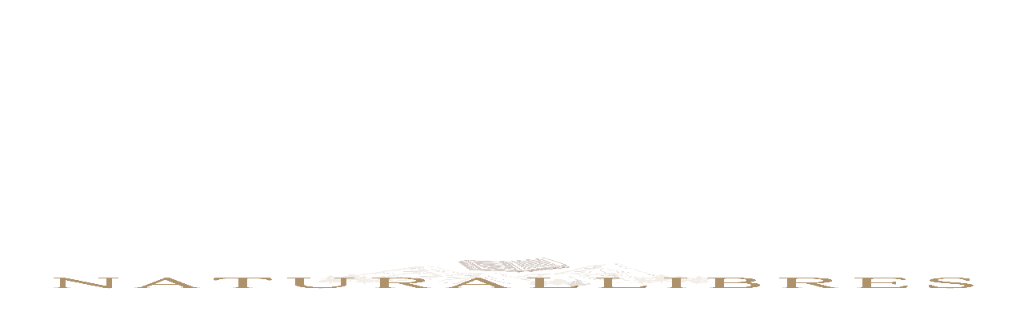

--- FILE ---
content_type: text/html; charset=UTF-8
request_url: https://www.naturallibres.com/editorial/documenta-balear/
body_size: 22906
content:
<!DOCTYPE html><html lang="es"><head><script data-no-optimize="1">var litespeed_docref=sessionStorage.getItem("litespeed_docref");litespeed_docref&&(Object.defineProperty(document,"referrer",{get:function(){return litespeed_docref}}),sessionStorage.removeItem("litespeed_docref"));</script> <script type="litespeed/javascript">document.documentElement.className=document.documentElement.className+' yes-js js_active js'</script> <meta charset="UTF-8"/><meta name="viewport" content="width=device-width, initial-scale=1, maximum-scale=1"><link rel="profile" href="http://gmpg.org/xfn/11" /><link rel="shortcut icon" href="https://www.naturallibres.com/wp-content/uploads/2020/11/favicon-57x57-1.png" /><link rel="apple-touch-icon" sizes="144x144" href="https://www.naturallibres.com/wp-content/uploads/2020/11/favicon-144x144-1.png"><link rel="apple-touch-icon" sizes="114x114" href="https://www.naturallibres.com/wp-content/uploads/2020/11/favicon-114x114-1.png"><link rel="apple-touch-icon" sizes="72x72" href="https://www.naturallibres.com/wp-content/uploads/2020/11/favicon-72x72-1.png"><link rel="apple-touch-icon" sizes="57x57" href="https://www.naturallibres.com/wp-content/uploads/2020/11/favicon-57x57-1.png"><meta name='robots' content='index, follow, max-image-preview:large, max-snippet:-1, max-video-preview:-1' /><title>DOCUMENTA BALEAR archivos - NaturaLlibres. Librería especializada en naturaleza y montaña</title><link rel="canonical" href="https://www.naturallibres.com/editorial/documenta-balear/" /><meta property="og:locale" content="es_ES" /><meta property="og:type" content="article" /><meta property="og:title" content="DOCUMENTA BALEAR archivos - NaturaLlibres. Librería especializada en naturaleza y montaña" /><meta property="og:description" content="DOCUMENTA BALEAR" /><meta property="og:url" content="https://www.naturallibres.com/editorial/documenta-balear/" /><meta property="og:site_name" content="NaturaLlibres. Librería especializada en naturaleza y montaña" /><meta name="twitter:card" content="summary_large_image" /> <script type="application/ld+json" class="yoast-schema-graph">{"@context":"https://schema.org","@graph":[{"@type":"CollectionPage","@id":"https://www.naturallibres.com/editorial/documenta-balear/","url":"https://www.naturallibres.com/editorial/documenta-balear/","name":"DOCUMENTA BALEAR archivos - NaturaLlibres. Librería especializada en naturaleza y montaña","isPartOf":{"@id":"https://www.naturallibres.com/#website"},"primaryImageOfPage":{"@id":"https://www.naturallibres.com/editorial/documenta-balear/#primaryimage"},"image":{"@id":"https://www.naturallibres.com/editorial/documenta-balear/#primaryimage"},"thumbnailUrl":"https://www.naturallibres.com/wp-content/uploads/covers/81/46/PASSIO-PER-LES-OLIVERES-·-PASION-POR-LOS-OLIVOS-·-PASSION-FOR-OLIVES-TREES.jpg","breadcrumb":{"@id":"https://www.naturallibres.com/editorial/documenta-balear/#breadcrumb"},"inLanguage":"es"},{"@type":"ImageObject","inLanguage":"es","@id":"https://www.naturallibres.com/editorial/documenta-balear/#primaryimage","url":"https://www.naturallibres.com/wp-content/uploads/covers/81/46/PASSIO-PER-LES-OLIVERES-·-PASION-POR-LOS-OLIVOS-·-PASSION-FOR-OLIVES-TREES.jpg","contentUrl":"https://www.naturallibres.com/wp-content/uploads/covers/81/46/PASSIO-PER-LES-OLIVERES-·-PASION-POR-LOS-OLIVOS-·-PASSION-FOR-OLIVES-TREES.jpg","width":1204,"height":1209},{"@type":"BreadcrumbList","@id":"https://www.naturallibres.com/editorial/documenta-balear/#breadcrumb","itemListElement":[{"@type":"ListItem","position":1,"name":"Portada","item":"https://www.naturallibres.com/"},{"@type":"ListItem","position":2,"name":"DOCUMENTA BALEAR"}]},{"@type":"WebSite","@id":"https://www.naturallibres.com/#website","url":"https://www.naturallibres.com/","name":"NaturaLlibres. Librería especializada en naturaleza y montaña","description":"Tienda online especializada en libros de Naturaleza. Ven a disfrutar de nuestra cafetería librería.","publisher":{"@id":"https://www.naturallibres.com/#organization"},"potentialAction":[{"@type":"SearchAction","target":{"@type":"EntryPoint","urlTemplate":"https://www.naturallibres.com/?s={search_term_string}"},"query-input":{"@type":"PropertyValueSpecification","valueRequired":true,"valueName":"search_term_string"}}],"inLanguage":"es"},{"@type":"Organization","@id":"https://www.naturallibres.com/#organization","name":"NaturaLlibres","url":"https://www.naturallibres.com/","logo":{"@type":"ImageObject","inLanguage":"es","@id":"https://www.naturallibres.com/#/schema/logo/image/","url":"https://www.naturallibres.com/wp-content/uploads/2021/01/LOGO-4NL-01.png","contentUrl":"https://www.naturallibres.com/wp-content/uploads/2021/01/LOGO-4NL-01.png","width":1234,"height":321,"caption":"NaturaLlibres"},"image":{"@id":"https://www.naturallibres.com/#/schema/logo/image/"}}]}</script> <link rel='dns-prefetch' href='//fonts.googleapis.com' /><link rel="alternate" type="application/rss+xml" title="NaturaLlibres. Librería especializada en naturaleza y montaña &raquo; Feed" href="https://www.naturallibres.com/feed/" /><link rel="alternate" type="application/rss+xml" title="NaturaLlibres. Librería especializada en naturaleza y montaña &raquo; Feed de los comentarios" href="https://www.naturallibres.com/comments/feed/" /><link rel="alternate" type="text/calendar" title="NaturaLlibres. Librería especializada en naturaleza y montaña &raquo; iCal Feed" href="https://www.naturallibres.com/events/?ical=1" /><link rel="alternate" type="application/rss+xml" title="NaturaLlibres. Librería especializada en naturaleza y montaña &raquo; DOCUMENTA BALEAR Geslib+ Editoriales Feed" href="https://www.naturallibres.com/editorial/documenta-balear/feed/" /><style id='wp-img-auto-sizes-contain-inline-css' type='text/css'>img:is([sizes=auto i],[sizes^="auto," i]){contain-intrinsic-size:3000px 1500px}
/*# sourceURL=wp-img-auto-sizes-contain-inline-css */</style><link data-optimized="2" rel="stylesheet" href="https://www.naturallibres.com/wp-content/litespeed/css/df99f39adc275de0c623e92f49c304e1.css?ver=30d10" /><style id='font-awesome-inline-css' type='text/css'>[data-font="FontAwesome"]:before {font-family: 'FontAwesome' !important;content: attr(data-icon) !important;speak: none !important;font-weight: normal !important;font-variant: normal !important;text-transform: none !important;line-height: 1 !important;font-style: normal !important;-webkit-font-smoothing: antialiased !important;-moz-osx-font-smoothing: grayscale !important;}
/*# sourceURL=font-awesome-inline-css */</style><style id='woocommerce-inline-inline-css' type='text/css'>.woocommerce form .form-row .required { visibility: visible; }
/*# sourceURL=woocommerce-inline-inline-css */</style><style id='yith-wcwl-main-inline-css' type='text/css'>:root { --rounded-corners-radius: 16px; --color-add-to-cart-background: #333333; --color-add-to-cart-text: #FFFFFF; --color-add-to-cart-border: #333333; --color-add-to-cart-background-hover: #4F4F4F; --color-add-to-cart-text-hover: #FFFFFF; --color-add-to-cart-border-hover: #4F4F4F; --add-to-cart-rounded-corners-radius: 16px; --color-button-style-1-background: #333333; --color-button-style-1-text: #FFFFFF; --color-button-style-1-border: #333333; --color-button-style-1-background-hover: #4F4F4F; --color-button-style-1-text-hover: #FFFFFF; --color-button-style-1-border-hover: #4F4F4F; --color-button-style-2-background: #333333; --color-button-style-2-text: #FFFFFF; --color-button-style-2-border: #333333; --color-button-style-2-background-hover: #4F4F4F; --color-button-style-2-text-hover: #FFFFFF; --color-button-style-2-border-hover: #4F4F4F; --color-wishlist-table-background: #FFFFFF; --color-wishlist-table-text: #6d6c6c; --color-wishlist-table-border: #FFFFFF; --color-headers-background: #F4F4F4; --color-share-button-color: #FFFFFF; --color-share-button-color-hover: #FFFFFF; --color-fb-button-background: #39599E; --color-fb-button-background-hover: #595A5A; --color-tw-button-background: #45AFE2; --color-tw-button-background-hover: #595A5A; --color-pr-button-background: #AB2E31; --color-pr-button-background-hover: #595A5A; --color-em-button-background: #FBB102; --color-em-button-background-hover: #595A5A; --color-wa-button-background: #00A901; --color-wa-button-background-hover: #595A5A; --feedback-duration: 3s } 
 :root { --rounded-corners-radius: 16px; --color-add-to-cart-background: #333333; --color-add-to-cart-text: #FFFFFF; --color-add-to-cart-border: #333333; --color-add-to-cart-background-hover: #4F4F4F; --color-add-to-cart-text-hover: #FFFFFF; --color-add-to-cart-border-hover: #4F4F4F; --add-to-cart-rounded-corners-radius: 16px; --color-button-style-1-background: #333333; --color-button-style-1-text: #FFFFFF; --color-button-style-1-border: #333333; --color-button-style-1-background-hover: #4F4F4F; --color-button-style-1-text-hover: #FFFFFF; --color-button-style-1-border-hover: #4F4F4F; --color-button-style-2-background: #333333; --color-button-style-2-text: #FFFFFF; --color-button-style-2-border: #333333; --color-button-style-2-background-hover: #4F4F4F; --color-button-style-2-text-hover: #FFFFFF; --color-button-style-2-border-hover: #4F4F4F; --color-wishlist-table-background: #FFFFFF; --color-wishlist-table-text: #6d6c6c; --color-wishlist-table-border: #FFFFFF; --color-headers-background: #F4F4F4; --color-share-button-color: #FFFFFF; --color-share-button-color-hover: #FFFFFF; --color-fb-button-background: #39599E; --color-fb-button-background-hover: #595A5A; --color-tw-button-background: #45AFE2; --color-tw-button-background-hover: #595A5A; --color-pr-button-background: #AB2E31; --color-pr-button-background-hover: #595A5A; --color-em-button-background: #FBB102; --color-em-button-background-hover: #595A5A; --color-wa-button-background: #00A901; --color-wa-button-background-hover: #595A5A; --feedback-duration: 3s } 
/*# sourceURL=yith-wcwl-main-inline-css */</style><style id='gsf_main-inline-css' type='text/css'>.vc_custom_1542014395452{background-color: #f4f3ec !important;}.vc_custom_1545877085097{background-image: url(https://www.naturallibres.com/wp-content/uploads/2018/12/footer-background.jpg?id=737) !important;background-position: center !important;background-repeat: no-repeat !important;background-size: cover !important;}
			body {
				background-color: #fff !important
			}			.main-header {
				background-color: #ffffff !important
			}			.main-header .header-sticky.affix {
				background-color: #fff !important
			}			.mobile-header {
				background-color: #fff !important
			}			.mobile-header .header-sticky.affix {
				background-color: #fff !important
			}				.site-loading {
					background-color: #fff !important;
				}				.main-header.header-4 .primary-menu {
					background-color: #fff !important;
				}				#popup-canvas-menu .modal-content {
					background-color: #fff !important;
				}				.main-header.header-4 .header-sticky.affix.primary-menu {
					background-color: #fff !important;
				}				.main-menu .sub-menu {
					background-color: #fff !important;
				}                            .top-drawer-content {
                                                            padding-top: 10px;                            padding-bottom: 10px;
                            }                            .header-inner {
                                                            padding-left: 100px;                            padding-right: 100px;
                            }                            @media (min-width: 1200px) {
                                #primary-content {
                                                                padding-left: 0px;                            padding-right: 0px;                            padding-top: 50px;                            padding-bottom: 50px;
                                }
                            }                            @media (min-width: 1200px) {
                                .gsf-catalog-full-width .woocommerce-custom-wrap > .container, .gsf-catalog-full-width #gf-filter-content > .container, .gsf-catalog-full-width .clear-filter-wrap > .container {
                                                                padding-left: 100px;                            padding-right: 100px;
                                }
                            }                        @media (max-width: 1199px) {
                            #primary-content {
                                                            padding-left: 0px;                            padding-right: 0px;                            padding-top: 50px;                            padding-bottom: 50px;
                            }
                        }
                .embed-responsive-thumbnail:before,    
                .thumbnail-size-thumbnail:before {
                    padding-top: 100%;
                }                .embed-responsive-medium:before,    
                .thumbnail-size-medium:before {
                    padding-top: 100%;
                }                .embed-responsive-large:before,    
                .thumbnail-size-large:before {
                    padding-top: 100%;
                }                .embed-responsive-1536x1536:before,    
                .thumbnail-size-1536x1536:before {
                    padding-top: 100%;
                }                .embed-responsive-2048x2048:before,    
                .thumbnail-size-2048x2048:before {
                    padding-top: 100%;
                }                .embed-responsive-woocommerce_thumbnail:before,    
                .thumbnail-size-woocommerce_thumbnail:before {
                    padding-top: 140%;
                }                .embed-responsive-woocommerce_gallery_thumbnail:before,    
                .thumbnail-size-woocommerce_gallery_thumbnail:before {
                    padding-top: 100%;
                }                .embed-responsive-yith-woocompare-image:before,    
                .thumbnail-size-yith-woocompare-image:before {
                    padding-top: 70%;
                }            .product-author-wrap .author-avatar-wrap:after {
              background-image: url('https://www.naturallibres.com/wp-content/themes/g5plus-auteur/assets/images/diagonal-stripes.png');
            }

            .single-author-info .single-author-thumbnail .author-thumbnail-inner:before {
              background-image: url('https://www.naturallibres.com/wp-content/themes/g5plus-auteur/assets/images/diagonal-stripes-01.png');
            }@media screen and (max-width: 1199px) {
.gf-hidden-mobile {
		display: none;
	}
	
	body.off-canvas-in .canvas-overlay{
			max-width: 100%;
			opacity: 1;
			visibility: visible;
	}
	
}


@media (min-width: 1200px) {
	body.header-left footer.footer-fixed {
		left: 300px;
	}

	body.header-right footer.footer-fixed {
		right: 300px;
	}
}

@media screen and (min-width:  1200px) {
	.header-customize-separator {
		width: 1px;
		height: 18px;
	}
}

/**
* Header Desktop
* ----------------------------------------------------------------------------
*/

@media screen and (min-width: 1200px) {
	header.mobile-header {
		display: none;
		height: 0;
	}
	
	body.header-left {
        padding-left: 100px;
	}
	body.header-right {
	  padding-right: 100px;
	}
	body.header-right header.main-header.header-menu-vertical {
	  left: auto;
	  right: 0;
	}
	body.header-menu-left {
	  padding-left: 300px;
	}
	body.header-menu-right {
	  padding-right: 300px;
	}
	body.header-menu-right header.main-header.header-menu-vertical {
	  left: auto;
	  right: 0;
	}
	
	body.framed,
	body.boxed,
	body.bordered {
	  background-color: #eee;
	}
	
	body.framed #gf-wrapper,
	body.boxed #gf-wrapper {
	  max-width: 1236px;
	  margin: auto;
	  position: relative;
	}
	body.framed .header-sticky.affix,
	body.boxed .header-sticky.affix {
	  max-width: 1236px;
	}
	
	body.framed #gf-wrapper {
	  margin-top: 50px;
	  margin-bottom: 50px;
	}
	
	body.bordered #gf-wrapper {
	  margin: 30px;
	}
	body.bordered:before, body.bordered:after {
	  content: "";
	  display: block;
	  position: fixed;
	  left: 0;
	  right: 0;
	  z-index: 9999;
	  background: inherit;
	  height: 30px;
	}
	body.bordered:before {
	  top: 0;
	}
	body.bordered:after {
	  bottom: 0;
	}
	body.bordered.admin-bar:before {
	  top: 32px;
	}
	body.bordered .back-to-top {
	  bottom: 40px;
	  right: 40px;
	}
}


/**
* Header Mobile
* ----------------------------------------------------------------------------
*/

@media (max-width: 1199px) {
	header.main-header {
		display: none;
	}
	
	.header-sticky.affix .gf-toggle-icon > span {
      background-color: var(--g5-mobile-menu-customize-sticky-text-color);
	}
	.header-sticky.affix .gf-toggle-icon > span:after, .header-sticky.affix .gf-toggle-icon > span:before {
	  background-color: var(--g5-mobile-menu-customize-sticky-text-color);
	}
	.header-sticky.affix .gf-toggle-icon:hover span,
	.header-sticky.affix .gf-toggle-icon:hover span:before,
	.header-sticky.affix .gf-toggle-icon:hover span:after {
	  background-color: var(--g5-mobile-menu-customize-text-hover-color);
	}
	.header-sticky.affix .customize-search > a,
	.header-sticky.affix .item-wishlist a,
	.header-sticky.affix .item-my-account a {
	  color: var(--g5-mobile-menu-customize-sticky-text-color);
	}
	.header-sticky.affix .customize-search > a:hover, .header-sticky.affix .customize-search > a:focus, .header-sticky.affix .customize-search > a:active,
	.header-sticky.affix .item-wishlist a:hover,
	.header-sticky.affix .item-wishlist a:focus,
	.header-sticky.affix .item-wishlist a:active,
	.header-sticky.affix .item-my-account a:hover,
	.header-sticky.affix .item-my-account a:focus,
	.header-sticky.affix .item-my-account a:active {
	  color: var(--g5-mobile-menu-customize-text-hover-color);
	}
	.header-sticky.affix .header-sticky.affix .customize-search > a,
	.header-sticky.affix .header-sticky.affix .item-wishlist a,
	.header-sticky.affix .header-sticky.affix .item-my-account a {
	  color: var(--g5-mobile-menu-customize-sticky-text-color);
	}
	.header-sticky.affix .header-sticky.affix .customize-search > a:hover, .header-sticky.affix .header-sticky.affix .customize-search > a:focus, .header-sticky.affix .header-sticky.affix .customize-search > a:active,
	.header-sticky.affix .header-sticky.affix .item-wishlist a:hover,
	.header-sticky.affix .header-sticky.affix .item-wishlist a:focus,
	.header-sticky.affix .header-sticky.affix .item-wishlist a:active,
	.header-sticky.affix .header-sticky.affix .item-my-account a:hover,
	.header-sticky.affix .header-sticky.affix .item-my-account a:focus,
	.header-sticky.affix .header-sticky.affix .item-my-account a:active {
	  color: var(--g5-mobile-menu-customize-text-hover-color);
	}
	.header-sticky.affix .customize-social-networks .gf-social-icon > li {
	  color: var(--g5-mobile-menu-customize-sticky-text-color);
	}
	.header-sticky.affix .customize-social-networks .gf-social-icon > li a:hover {
	  color: var(--g5-mobile-menu-customize-text-hover-color);
	}


}

@media (min-width: 1200px) {
	.gsf-catalog-filter .woocommerce-custom-wrap{
		display: block;
	}
	
	.gsf-catalog-filter .woocommerce-custom-wrap-mobile{
		display: none;
	}
}
:root {
	--g5-body-font: 'Libre Baskerville';
	--g5-body-font-size: 16px;
	--g5-body-font-weight: 400;
	--g5-body-font-style: normal;
	--g5-font-primary: 'Libre Baskerville';
	--g5-h1-font : 'Libre Baskerville';
	--g5-h1-font-size:  56px;
	--g5-h1-font-weight : 400;
	--g5-h1-font-style : normal;
	--g5-h2-font : 'Libre Baskerville';
	--g5-h2-font-size:  40px;
	--g5-h2-font-weight : 400;
	--g5-h2-font-style : normal;
	--g5-h3-font : 'Libre Baskerville';
	--g5-h3-font-size:  34px;
	--g5-h3-font-weight : 400;
	--g5-h3-font-style : normal;
	--g5-h4-font : 'Libre Baskerville';
	--g5-h4-font-size:  24px;
	--g5-h4-font-weight : 400;
	--g5-h4-font-style : normal;
	--g5-h5-font : 'Libre Baskerville';
	--g5-h5-font-size:  18px;
	--g5-h5-font-weight : 400;
	--g5-h5-font-style : normal;
	--g5-h6-font : 'Libre Baskerville';
	--g5-h6-font-size:  14px;
	--g5-h6-font-weight : 400;
	--g5-h6-font-style : normal;
	
	
	--g5-color-accent: #663300;
	--g5-color-accent-foreground: #fff;
	--g5-color-accent-brightness : #8c4600;
	
	--g5-color-accent-r :  102;
	--g5-color-accent-g :  51;
	--g5-color-accent-b :  0;
	
	--g5-color-heading: #333;
	--g5-color-heading-r :  51;
	--g5-color-heading-g :  51;
	--g5-color-heading-b :  51;
	--g5-color-countdown-single-product: #fff;
	--g5-background-color-input-single-product: #f8f8f8;
	--g5-color-text-main: #696969;
	--g5-background-color: #fff;
	--g5-color-muted : #ababab;
	--g5-background-color-info-layout-metro-product : rgba(255, 255, 255, 0.85);
	--g5-box-shadow-color-product-near : rgba(51, 51, 51, 0.2);
	
	--g5-color-link: #663300;
	--g5-color-link-hover: #ae926c;
	--g5-color-border : #ededed;
	--g5-color-border-r :  237;
	--g5-color-border-g :  237;
	--g5-color-border-b :  237;
	
	
	
	--g5-menu-font: 'Libre Baskerville';
	--g5-menu-font-size: 13px;
	--g5-menu-font-weight: 700;
	--g5-menu-font-style: normal;
	--g5-sub-menu-font: 'Libre Baskerville';
	--g5-sub-menu-font-size: 14px;
	--g5-sub-menu-font-weight: 400;
	--g5-sub-menu-font-style: normal;
	--g5-mobile-menu-font: 'Nunito Sans';
	--g5-mobile-menu-font-size: 13px;
	--g5-mobile-menu-font-weight: 700;
	--g5-mobile-menu-font-style: normal;
	
	--g5-header-responsive-breakpoint: 1199px;
	--g5-spinner-color: #663300;
	
	--g5-color-primary :  #c5a374;
	--g5-color-primary-foreground :  #fff;
	--g5-color-primary-brightness : #d0b58f;
	
	--g5-header-background-color : #ffffff;
	--g5-header-border-color : #ededed;
	--g5-header-sticky-background-color: #fff;
	--g5-header-sticky-box-shadow-affix: rgba(0, 0, 0, 0.1);
	--g5-header-customize-search-form-background: #f8f8f8;
	--g5-header-sticky-customize-search-form-background: #f8f8f8;
	
	--g5-menu-background-color: #ffffff;
	--g5-menu-text-color: #696969;
	--g5-menu-sticky-text-color: #696969;
	--g5-menu-text-hover-color : #333333;
	--g5-menu-sticky-text-hover-color : #333;
	--g5-menu-customize-text-color : #333;
	--g5-menu-customize-sticky-text-color : #333;
	--g5-menu-customize-text-hover-color : #ae926c;
	--g5-menu-customize-sticky-text-hover-color : #ae926c;
	
	--g5-submenu-text-color : #696969;
	--g5-submenu-text-hover-color : #ae926c;
	--g5-submenu-heading-color : #333;
	--g5-submenu-border-color : #ededed;
	
	--g5-logo-text-color : #222222;
	--g5-logo-sticky-text-color : #333;
	--g5-mobile-header-background-color: #fff;
	--g5-mobile-logo-text-color : #333;
	--g5-mobile-logo-sticky-text-color : #333;
	--g5-mobile-header-border-color : #ededed;
	
	--g5-mobile-menu-background-color: #222;
	--g5-mobile-menu-text-color: rgba(255,255,255,0.7);
	--g5-mobile-menu-text-hover-color : #fff;
	--g5-mobile-menu-customize-text-color : #333;
	--g5-mobile-menu-customize-sticky-text-color : #333;
	--g5-mobile-menu-customize-text-hover-color : #663300;
	--g5-mobile-menu-customize-sticky-text-hover-color : #663300;
	
	
	--g5-logo-max-height: 110px;
	--g5-logo-padding-top: 30px;
	--g5-logo-padding-bottom: 30px;
	--g5-mobile-logo-max-height: 70px;
	--g5-mobile-logo-padding-top: 10px;
	--g5-mobile-logo-padding-bottom: 10px;
	--g5-navigation-height: 110px;
	--g5-navigation-spacing: 35px;
	--g5-header-customize-nav-spacing: 16px;
	--g5-header-customize-left-spacing: 20px;
	--g5-header-customize-right-spacing: 20px;
	--g5-header-customize-mobile-spacing: 20px;
	
	--g5-background-color-contrast : #f7f7f7;
	--g5-background-color-contrast-02 : #fff;
	--g5-background-color-contrast-03 : #f8f8f8;
	--g5-background-color-contrast-04 : #f4f3ec;
	--g5-background-color-contrast-05 : #ccc;
	--g5-background-color-contrast-06 : #E0E8EE;
	--g5-background-color-contrast-07 : #333;
	--g5-background-color-contrast-08 : #fafafa;
	--g5-background-color-contrast-09 : rgba(255, 255, 255, 0.7);
	--g5-background-color-contrast-10 : #000;
	--g5-background-color-contrast-11 : #9b9b9b;
	--g5-background-color-contrast-12 : #ababab;
	--g5-background-color-contrast-13 : #ccc;
	--g5-background-color-contrast-14 : #f8f8f8;
	--g5-background-color-contrast-15 : rgba(0, 0, 0, 0.15);
	--g5-background-color-contrast-16 : #fff;
	--g5-background-color-contrast-17 : rgba(255, 255, 255, 0.95);
	--g5-background-color-contrast-18 : #ededed;
	--g5-background-color-contrast-19 : #444;

	--g5-menu-vertical-background-color-1 : #222;
	--g5-menu-vertical-background-color-2 : #2f2f2f;
	--g5-menu-vertical-background-color-3 : #3c3c3c;
	--g5-menu-vertical-background-color-4 : #494949;
	--g5-menu-vertical-background-color-5 : #565656;
	--g5-menu-vertical-background-color-6 : #636363;
	--g5-menu-vertical-background-color-7 : #707070;
	
	--g5-mobile-menu-background-color-contrast : #272727;
	
	--g5-main-menu-vertical-background-color-1 : #fff;
	--g5-main-menu-vertical-background-color-2 : #f2f2f2;
	--g5-main-menu-vertical-background-color-3 : #e5e5e5;
	--g5-main-menu-vertical-background-color-4 : #d8d8d8;
	--g5-main-menu-vertical-background-color-5 : #cbcbcb;
	--g5-main-menu-vertical-background-color-6 : #bebebe;
	--g5-main-menu-vertical-background-color-7 : #cbcbcb;
	
}			.skin-light {
				--g5-color-heading: #333;
				--g5-color-text-main: #696969;
				--g5-background-color: #fff;
				--g5-color-muted : #ababab;
				
				--g5-color-link-hover: #ae926c;
				--g5-color-border : #ededed;
				
				--g5-color-heading-r :  51;
				--g5-color-heading-g :  51;
				--g5-color-heading-b :  51;
				
				--g5-color-border-r :  237;
				--g5-color-border-g :  237;
				--g5-color-border-b :  237;
				
				
				--g5-background-color-contrast : #f7f7f7;
				--g5-background-color-contrast-02 : #fff;
				--g5-background-color-contrast-03 : #f8f8f8;
				--g5-background-color-contrast-04 : #f4f3ec;
				--g5-background-color-contrast-05 : #ccc;
				--g5-background-color-contrast-06 : #E0E8EE;
				--g5-background-color-contrast-07 : #333;
				--g5-background-color-contrast-08 : #fafafa;
				--g5-background-color-contrast-09 : rgba(255, 255, 255, 0.7);
				--g5-background-color-contrast-10 : #000;
				--g5-background-color-contrast-11 : #9b9b9b;
				--g5-background-color-contrast-12 : #ababab;
				--g5-background-color-contrast-13 : #ccc;
				--g5-background-color-contrast-14 : #f8f8f8;
				--g5-background-color-contrast-15 : rgba(0, 0, 0, 0.15);
				--g5-background-color-contrast-16 : #fff;
				--g5-background-color-contrast-17 : rgba(255, 255, 255, 0.95);
				--g5-background-color-contrast-18 : #ededed;
				--g5-background-color-contrast-19 : #444;
			}			.skin-dark {
				--g5-color-heading: #fff;
				--g5-color-text-main: rgba(255,255,255,0.7);
				--g5-background-color: #222;
				--g5-color-muted : #ababab;
				
				--g5-color-link-hover: #ae926c;
				--g5-color-border : rgba(255,255,255,0.3);
				
				--g5-color-heading-r :  255;
				--g5-color-heading-g :  255;
				--g5-color-heading-b :  255;
				
				--g5-color-border-r :  255;
				--g5-color-border-g :  255;
				--g5-color-border-b :  255;
				
				
				--g5-background-color-contrast : #444;
				--g5-background-color-contrast-02 : #444;
				--g5-background-color-contrast-03 : #444;
				--g5-background-color-contrast-04 : #444;
				--g5-background-color-contrast-05 : #696969;
				--g5-background-color-contrast-06 : #555;
				--g5-background-color-contrast-07 : #666;
				--g5-background-color-contrast-08 : #444;
				--g5-background-color-contrast-09 : rgba(93, 151, 175, 0.7);
				--g5-background-color-contrast-10 : #fff;
				--g5-background-color-contrast-11 : #666;
				--g5-background-color-contrast-12 : #444;
				--g5-background-color-contrast-13 : #444;
				--g5-background-color-contrast-14 : #202020;
				--g5-background-color-contrast-15 : rgba(255, 255, 255, 0.15);
				--g5-background-color-contrast-16 : #333;
				--g5-background-color-contrast-17 : rgba(0, 0, 0, 0.5);
				--g5-background-color-contrast-18 : #666;
				--g5-background-color-contrast-19 : #f8f8f8;
			}#ywgc-manual-amount {
    min-width: 160px;
}
/*Color dorado en detalles*/
.widget-title span::before {
    border-top: 1px solid #ae926c;
}
.blog-pagination .page-numbers.current {
    background-color: rgba(174, 146, 108, 0.8);
}
.woocommerce .widget_price_filter .price_slider_wrapper .price_slider_amount .button, ul.gf-breadcrumbs li > span,
.item-shopping-cart .widget_shopping_cart_content:hover .shopping-cart-icon > .icon a{
    color: #ae926c;
}
.woocommerce .widget_price_filter .price_slider_wrapper .price_slider_amount .button:hover, 
.woocommerce .widget_price_filter .price_slider_wrapper .ui-slider-horizontal .ui-slider-range, 
.woocommerce .widget_price_filter .price_slider_wrapper .ui-slider .ui-slider-handle,
.shopping-cart-icon > .icon span, .gf-toggle-icon:hover span{
    background-color: #ae926c !important;
}
.btn {
    background-color:#ae926c;
    border-color:#ae926c;
}
.summary.entry-summary button.single_add_to_cart_button, .summary.entry-summary button.single_add_to_cart_button.alt {
    background-color:#ae926c;
}
a, .summary.entry-summary .product_meta > span a:hover {
    color: #ae926c;  
}
.woocommerce div.product .woocommerce-tabs ul.tabs li a::before {
background-color: #ae926c !important;
}

.woocommerce-cart .cart-collaterals .cart_totals table th {
width: 15% !important;
}

.shipping-method-description {
font-size: 12px;
line-height: 18px;
text-align: justify;
}

@media screen and (max-width:768px) {
.woocommerce table.shop_table_responsive tr td::before, .woocommerce-page table.shop_table_responsive tr td::before {
width: 25%;
}
}
/*Plugin de cookies*/
.wordpress-gdpr-privacy-settings-trigger-container {
    width: auto;
    position: fixed;
    bottom: 30px;
}

/*Productos*/
.sku_wrapper {
    display: none !important;
}

/*Eventos*/
.single-tribe_events .single-event-schedule {
    display:none;
}

/*Tarjeta regalo*/
.gift-cards_form > h3, h3.ywgc_select_amount_title, .gift-card-content-editor.step-content h5 {
    font-size: 24px;
}
.gift-card-content-editor.step-appearance, .ywgc_choose_design_title {
    display: none;
}

/*Responsive*/
@media screen and (max-width:1300px) {
.header-inner {
 padding-left:20px;
 padding-right:20px;
}
.main-menu > .menu-item + .menu-item {
    margin-left: 40px;
}
}
/*# sourceURL=gsf_main-inline-css */</style> <script type="litespeed/javascript" data-src="https://www.naturallibres.com/wp-includes/js/jquery/jquery.min.js" id="jquery-core-js"></script> <script id="wc-add-to-cart-js-extra" type="litespeed/javascript">var wc_add_to_cart_params={"ajax_url":"/wp-admin/admin-ajax.php","wc_ajax_url":"/?wc-ajax=%%endpoint%%","i18n_view_cart":"Ver carrito","cart_url":"https://www.naturallibres.com/cart/","is_cart":"","cart_redirect_after_add":"no"}</script> <script id="woocommerce-js-extra" type="litespeed/javascript">var woocommerce_params={"ajax_url":"/wp-admin/admin-ajax.php","wc_ajax_url":"/?wc-ajax=%%endpoint%%","i18n_password_show":"Mostrar contrase\u00f1a","i18n_password_hide":"Ocultar contrase\u00f1a"}</script> <script></script><link rel="https://api.w.org/" href="https://www.naturallibres.com/wp-json/" /><link rel="EditURI" type="application/rsd+xml" title="RSD" href="https://www.naturallibres.com/xmlrpc.php?rsd" /><meta name="generator" content="WordPress 6.9" /><meta name="generator" content="WooCommerce 10.4.3" /><meta name="generator" content="Redux 4.5.9" />
 <script type="litespeed/javascript" data-src="https://www.googletagmanager.com/gtag/js?id=G-TLLMCM9CVJ"></script> <script type="litespeed/javascript">window.dataLayer=window.dataLayer||[];function gtag(){dataLayer.push(arguments)}
gtag('js',new Date());gtag('config','G-TLLMCM9CVJ')</script> <meta name="tec-api-version" content="v1"><meta name="tec-api-origin" content="https://www.naturallibres.com"><link rel="alternate" href="https://www.naturallibres.com/wp-json/tribe/events/v1/" /><style type="text/css" id="g5plus-custom-css"></style><style type="text/css" id="g5plus-custom-js"></style><noscript><style>.woocommerce-product-gallery{ opacity: 1 !important; }</style></noscript><meta name="generator" content="Powered by WPBakery Page Builder - drag and drop page builder for WordPress."/><meta name="generator" content="Powered by Slider Revolution 6.7.34 - responsive, Mobile-Friendly Slider Plugin for WordPress with comfortable drag and drop interface." /> <script type="litespeed/javascript">function setREVStartSize(e){window.RSIW=window.RSIW===undefined?window.innerWidth:window.RSIW;window.RSIH=window.RSIH===undefined?window.innerHeight:window.RSIH;try{var pw=document.getElementById(e.c).parentNode.offsetWidth,newh;pw=pw===0||isNaN(pw)||(e.l=="fullwidth"||e.layout=="fullwidth")?window.RSIW:pw;e.tabw=e.tabw===undefined?0:parseInt(e.tabw);e.thumbw=e.thumbw===undefined?0:parseInt(e.thumbw);e.tabh=e.tabh===undefined?0:parseInt(e.tabh);e.thumbh=e.thumbh===undefined?0:parseInt(e.thumbh);e.tabhide=e.tabhide===undefined?0:parseInt(e.tabhide);e.thumbhide=e.thumbhide===undefined?0:parseInt(e.thumbhide);e.mh=e.mh===undefined||e.mh==""||e.mh==="auto"?0:parseInt(e.mh,0);if(e.layout==="fullscreen"||e.l==="fullscreen")
newh=Math.max(e.mh,window.RSIH);else{e.gw=Array.isArray(e.gw)?e.gw:[e.gw];for(var i in e.rl)if(e.gw[i]===undefined||e.gw[i]===0)e.gw[i]=e.gw[i-1];e.gh=e.el===undefined||e.el===""||(Array.isArray(e.el)&&e.el.length==0)?e.gh:e.el;e.gh=Array.isArray(e.gh)?e.gh:[e.gh];for(var i in e.rl)if(e.gh[i]===undefined||e.gh[i]===0)e.gh[i]=e.gh[i-1];var nl=new Array(e.rl.length),ix=0,sl;e.tabw=e.tabhide>=pw?0:e.tabw;e.thumbw=e.thumbhide>=pw?0:e.thumbw;e.tabh=e.tabhide>=pw?0:e.tabh;e.thumbh=e.thumbhide>=pw?0:e.thumbh;for(var i in e.rl)nl[i]=e.rl[i]<window.RSIW?0:e.rl[i];sl=nl[0];for(var i in nl)if(sl>nl[i]&&nl[i]>0){sl=nl[i];ix=i}
var m=pw>(e.gw[ix]+e.tabw+e.thumbw)?1:(pw-(e.tabw+e.thumbw))/(e.gw[ix]);newh=(e.gh[ix]*m)+(e.tabh+e.thumbh)}
var el=document.getElementById(e.c);if(el!==null&&el)el.style.height=newh+"px";el=document.getElementById(e.c+"_wrapper");if(el!==null&&el){el.style.height=newh+"px";el.style.display="block"}}catch(e){console.log("Failure at Presize of Slider:"+e)}}</script> <style type="text/css" id="gsf-custom-css"></style><style type="text/css" id="wp-custom-css">.tribe-events .tribe-events-c-search__button {
    background-color: #c5a374;
    color:  #ffffff;
	border: none;
}

.tribe-events .tribe-events-c-search__button:hover {
    background-color: #663300;
    color: ffffff;
}

.tribe-common * {
    box-sizing: border-box;
    border: #F4F3EC;
}

.tribe-common--breakpoint-medium.tribe-events .tribe-events-calendar-list__event-venue {
    margin-bottom: var(--tec-spacer-3);
    display: none;
}


.tribe-common--breakpoint-medium.tribe-events .tribe-events-calendar-list__event-description {
    display: none;
    margin-top: var(--tec-spacer-3);
    visibility: hidden;
}


.tribe-events .tribe-events-calendar-list__event-date-tag-weekday {
    margin-bottom: calc(var(--tec-spacer-0)*-1);
    color: #663300;
}

.gift-this-product-main-container {
    margin-top: 2em;
}

.woocommerce div.product form.cart .button {
    vertical-align: middle;
    float: none;
    margin-top: 30px;
}

.gift-this-product-main-container {
    margin-top: 2em;
    border: 1px solid #d7d7d7;
}

.summary.entry-summary .product_meta > span {
    display: none;
    font-size: 15px;
    font-weight: normal;
    text-align: left;
    font-family: 'Libre Baskerville';
    color: #ababab;
}



.tribe-events-calendar-list__event-datetime {
	display: none;
}

.tribe-events .tribe-events-calendar-list__month-separator-text {
    flex: none;
    color: #663300;
	  font-size: 30px;
}</style><noscript><style>.wpb_animate_when_almost_visible { opacity: 1; }</style></noscript><style id='rs-plugin-settings-inline-css' type='text/css'>#rs-demo-id {}
/*# sourceURL=rs-plugin-settings-inline-css */</style></head><body class="archive tax-product_editorial term-documenta-balear term-11563 wp-embed-responsive wp-theme-g5plus-auteur theme-g5plus-auteur woocommerce woocommerce-page woocommerce-no-js tribe-no-js chrome wpb-js-composer js-comp-ver-8.6.1 vc_responsive"><div id="gf-wrapper" class="gf-skin skin-light"><header data-layout="header-1" data-responsive-breakpoint="1199" data-navigation="35" data-sticky-type="scroll_up" class="main-header header-1 navigation-1"><div class="header-wrap header-sticky header-full-width"><div class="container"><div class="header-inner x-nav-menu-container clearfix d-flex align-items-center"><div class="logo-header d-flex align-items-center has-logo-sticky">
<a class="main-logo gsf-link" href="https://www.naturallibres.com/" title="NaturaLlibres. Librería especializada en naturaleza y montaña-Tienda online especializada en libros de Naturaleza. Ven a disfrutar de nuestra cafetería librería.">
<img data-lazyloaded="1" src="[data-uri]" width="1234" height="321" data-src="https://www.naturallibres.com/wp-content/uploads/2021/01/LOGO-4NL-01.png" alt="NaturaLlibres. Librería especializada en naturaleza y montaña-Tienda online especializada en libros de Naturaleza. Ven a disfrutar de nuestra cafetería librería.">
</a>
<a class="sticky-logo" href="https://www.naturallibres.com/" title="NaturaLlibres. Librería especializada en naturaleza y montaña-Tienda online especializada en libros de Naturaleza. Ven a disfrutar de nuestra cafetería librería.">
<img data-lazyloaded="1" src="[data-uri]" width="1234" height="321" data-src="https://www.naturallibres.com/wp-content/uploads/2021/01/LOGO-4NL-01.png" alt="NaturaLlibres. Librería especializada en naturaleza y montaña-Tienda online especializada en libros de Naturaleza. Ven a disfrutar de nuestra cafetería librería.">
</a></div><nav class="primary-menu d-flex align-items-center flex-row"><div class="primary-menu-inner d-flex align-items-center flex-row"><ul id="main-menu" class="main-menu d-flex align-items-center justify-content-end clearfix sub-menu-left x-nav-menu"><li id="menu-item-1732" class="menu-item menu-item-type-post_type menu-item-object-page menu-item-home menu-item-1732" data-transition="x-fadeInUp"><a class="x-menu-link"  href="https://www.naturallibres.com/"><span class='x-menu-link-text'>Inicio</span></a></li><li id="menu-item-4223" class="menu-item menu-item-type-post_type menu-item-object-page menu-item-4223" data-transition="x-fadeInUp"><a class="x-menu-link"  href="https://www.naturallibres.com/quienes-somos/"><span class='x-menu-link-text'>Quiénes Somos</span></a></li><li id="menu-item-10647" class="menu-item menu-item-type-post_type menu-item-object-page menu-item-10647" data-transition="x-fadeInUp"><a class="x-menu-link"  href="https://www.naturallibres.com/tienda/"><span class='x-menu-link-text'>Tienda NL</span></a></li><li id="menu-item-4225" class="menu-item menu-item-type-custom menu-item-object-custom menu-item-has-children menu-item-4225" data-transition="x-fadeInUp"><a class="x-menu-link" ><span class='x-menu-link-text'>Actividades</span></a><ul class="sub-menu x-animated x-fadeInUp" style=""><li id="menu-item-4226" class="menu-item menu-item-type-custom menu-item-object-custom menu-item-4226" data-transition="x-fadeInUp"><a class="x-menu-link"  href="https://www.naturallibres.com/events/"><span class='x-menu-link-text'>Encuentros NL</span></a></li><li id="menu-item-11905" class="menu-item menu-item-type-post_type menu-item-object-page menu-item-11905" data-transition="x-fadeInUp"><a class="x-menu-link"  href="https://www.naturallibres.com/noticias/"><span class='x-menu-link-text'>Noticias</span></a></li></ul></li><li id="menu-item-1734" class="menu-item menu-item-type-post_type menu-item-object-page menu-item-1734" data-transition="x-fadeInUp"><a class="x-menu-link"  href="https://www.naturallibres.com/contacto/"><span class='x-menu-link-text'>Contacto</span></a></li><li id="menu-item-4839" class="menu-item menu-item-type-custom menu-item-object-custom menu-item-has-children menu-item-4839" data-transition="x-fadeInUp"><a class="x-menu-link" ><span class='x-menu-link-text'>CATALÀ</span></a><ul class="sub-menu x-animated x-fadeInUp" style=""><li id="menu-item-4840" class="menu-item menu-item-type-custom menu-item-object-custom menu-item-4840" data-transition="x-fadeInUp"><a class="x-menu-link" ><span class='x-menu-link-text'>Pròximament</span></a></li></ul></li></ul><ul class="header-customize header-customize-nav gf-inline d-flex align-items-center"><li class="customize-search">
<a class="search-popup-link" href="#search-popup"><i class="fal fa-search"></i></a></li><li class="customize-social-networks"><ul class="gf-social-icon gf-inline"></ul></li><li class="customize-wishlist"><div class="header-customize-item item-wishlist fold-out hover">
<a href="https://www.naturallibres.com/lista-deseos/" title="Wishlist" class="gsf-link transition03">
<i class="fal fa-heart"></i><span class="wishlist-count">0</span>
</a></div></li><li class="customize-shopping-cart"><div class="header-customize-item item-shopping-cart fold-out hover woocommerce"><div class="widget_shopping_cart_content"><div class="shopping-cart-icon"><div class="subtotal-info-wrapper">
<span class="total-item">0 artículos</span> - <span class="woocommerce-Price-amount amount"><bdi>0.00<span class="woocommerce-Price-currencySymbol">&euro;</span></bdi></span></div><div class="icon">
<a href="https://www.naturallibres.com/cart/">
<span>0</span>
<i class="fal fa-shopping-cart"></i>
</a></div></div><div class="shopping-cart-list drop-shadow"><ul class="cart_list product_list_widget "><li class="empty">No hay productos en el carrito</li></ul></div></div></div></li><li class="customize-my-account"><div class="header-customize-item item-my-account fold-out hover">
<a href="https://www.naturallibres.com/my-account/" class="gsf-link transition03"
title="Mi cuenta"><i class="fal fa-user"></i></a></div></li></ul></div></nav></div></div></div></header><header  class="mobile-header header-2"><div class="mobile-header-wrap"><div class="container"><div class="mobile-header-inner clearfix d-flex"><div class="mobile-logo-header align-items-center d-flex">
<a class="gsf-link main-logo" href="https://www.naturallibres.com/" title="NaturaLlibres. Librería especializada en naturaleza y montaña-Tienda online especializada en libros de Naturaleza. Ven a disfrutar de nuestra cafetería librería.">
<img data-lazyloaded="1" src="[data-uri]" width="1234" height="321" data-src="https://www.naturallibres.com/wp-content/uploads/2021/01/LOGO-4NL-01.png" alt="NaturaLlibres. Librería especializada en naturaleza y montaña-Tienda online especializada en libros de Naturaleza. Ven a disfrutar de nuestra cafetería librería.">
</a></div><div class="mobile-header-nav d-flex align-items-center justify-content-end"><ul class="header-customize header-customize-mobile gf-inline d-flex align-items-center"><li class="customize-shopping-cart"><div class="header-customize-item item-shopping-cart fold-out hover woocommerce"><div class="widget_shopping_cart_content"><div class="shopping-cart-icon"><div class="subtotal-info-wrapper">
<span class="total-item">0 artículos</span> - <span class="woocommerce-Price-amount amount"><bdi>0.00<span class="woocommerce-Price-currencySymbol">&euro;</span></bdi></span></div><div class="icon">
<a href="https://www.naturallibres.com/cart/">
<span>0</span>
<i class="fal fa-shopping-cart"></i>
</a></div></div><div class="shopping-cart-list drop-shadow"><ul class="cart_list product_list_widget "><li class="empty">No hay productos en el carrito</li></ul></div></div></div></li><li class="customize-my-account"><div class="header-customize-item item-my-account fold-out hover">
<a href="https://www.naturallibres.com/my-account/" class="gsf-link transition03"
title="Mi cuenta"><i class="fal fa-user"></i></a></div></li></ul><div class="mobile-header-menu"><div data-off-canvas="true" data-off-canvas-target="#mobile-navigation-wrapper" data-off-canvas-position="right"
class="gf-toggle-icon"><span></span></div></div></div></div></div></div></header><div id="wrapper-content" class="clearfix "><div class="gf-page-title"><div class="wpb-content-wrapper"><div class="vc_row wpb_row vc_row-fluid vc_custom_1542014395452 vc_row-has-fill vc_row-o-equal-height vc_row-o-content-middle vc_row-flex"><div class="gf-row-inner gf-container container"><div class="wpb_column vc_column_container vc_col-sm-12"><div class="vc_column-inner"><div class="wpb_wrapper"><div class="g5plus-space space-6952b1dcf3dc1" data-id="6952b1dcf3dc1" data-tablet="55" data-tablet-portrait="50" data-mobile="40" data-mobile-landscape="45" style="clear: both; display: block; height: 68px"></div></div></div></div><div class="wpb_column vc_column_container vc_col-sm-6"><div class="vc_column-inner"><div class="wpb_wrapper"><div class="page-title-container"><h1 class="mg-top-15 text-left gf-page-title-6952b1dd00027">DOCUMENTA BALEAR</h1></div></div></div></div><div class="wpb_column vc_column_container vc_col-sm-6"><div class="vc_column-inner"><div class="wpb_wrapper"><div class="breadcrumbs-container text-right sm-text-left"><ul class="gf-breadcrumbs"><li><a href="https://www.naturallibres.com"><span>Inicio</span></a></li><li class="breadcrumb-sep">/</li><li><a href="https://www.naturallibres.com/shop/"><span>Tienda</span></a></li><li class="breadcrumb-sep">/</li><li class="breadcrumb-leaf">DOCUMENTA BALEAR</li></ul></div></div></div></div><div class="wpb_column vc_column_container vc_col-sm-12"><div class="vc_column-inner"><div class="wpb_wrapper"><div class="g5plus-space space-6952b1dd00ead" data-id="6952b1dd00ead" data-tablet="55" data-tablet-portrait="50" data-mobile="40" data-mobile-landscape="45" style="clear: both; display: block; height: 67px"></div></div></div></div></div></div></div></div><div id="primary-content" class="gsf-sidebar-left"><div class="container clearfix"><div class="row clearfix"><div class="col-lg-9 order-lg-2"><div class="gsf-product-wrap clearfix"><header class="woocommerce-products-header"></header><div class="woocommerce-notices-wrapper"></div><div data-archive-wrapper data-items-wrapper="1134369144" class="products clearfix"><div class="gsf-catalog-filter" hidden="hidden"><div class="woocommerce-custom-wrap"><div class="container d-flex align-items-center"><div class="woocommerce-customize-left"><ul class="gf-inline"><li class="gsf-catalog-filter-result-count"><p class="woocommerce-result-count" role="alert" aria-relevant="all" data-is-sorted-by="true">
Mostrando los 3 resultados<span class="screen-reader-text">Ordenado por los últimos</span></p></li></ul></div><div class="woocommerce-customize-right"><ul class="gf-inline"><li class="gsf-catalog-filter-filter"><div class="gf-toggle-filter gf-filter-bellow" data-target="#filter-content">
<span class="gf-filter-icon"></span> Filtros</div></li><li class="gsf-catalog-filter-ordering"><form class="woocommerce-ordering" method="get">
<select
name="orderby"
class="orderby"
aria-label="Pedido de la tienda"
><option value="popularity" >Ordenar por popularidad</option><option value="date"  selected='selected'>Ordenar por los últimos</option><option value="price" >Ordenar por precio: bajo a alto</option><option value="price-desc" >Ordenar por precio: alto a bajo</option>
</select>
<input type="hidden" name="paged" value="1" /></form></li><li class="gsf-catalog-filter-switch-layout"><ul class="gf-shop-switch-layout gf-inline"><li class="active"><a data-toggle="tooltip" href="#" data-layout="grid" title="Cuadrícula"><i class="fas fa-th"></i></a></li><li class=""><a data-toggle="tooltip" href="#" data-layout="list" title="Lista"><i class="fas fa-bars"></i></a></li></ul></li></ul></div></div></div><div class="woocommerce-custom-wrap woocommerce-custom-wrap-mobile"><div class="container d-flex align-items-center"><div class="woocommerce-customize-left"><ul class="gf-inline"><li class="gsf-catalog-filter-ordering"><form class="woocommerce-ordering" method="get">
<select
name="orderby"
class="orderby"
aria-label="Pedido de la tienda"
><option value="popularity" >Ordenar por popularidad</option><option value="date"  selected='selected'>Ordenar por los últimos</option><option value="price" >Ordenar por precio: bajo a alto</option><option value="price-desc" >Ordenar por precio: alto a bajo</option>
</select>
<input type="hidden" name="paged" value="1" /></form></li></ul></div><div class="woocommerce-customize-right"><ul class="gf-inline"><li class="gsf-catalog-filter-filter"><div class="gf-toggle-filter gf-filter-bellow" data-target="#filter-content">
<span class="gf-filter-icon"></span> Filtros</div></li></ul></div></div></div><div id="gf-filter-content" class="gf-filter-3-columns gf-filter-md-3-columns gf-filter-sm-2-columns gf-filter-xs-2-columns gf-filter-mb-1-columns "><div class="container"><div class="row d-flex"><aside id="gsf-product-category-filter-5" class="widget widget-product-category-filter"><h4 class="widget-title"><span>Categorías</span></h4><div class="gf-product-category-filter-wrap "><ul class="gf-product-category-filter"><li class="cate-item all-cate active"><a href="https://www.naturallibres.com/shop/" class="no-animation gsf-link transition03">Todas las categorías</a></li><li class="cat-item cat-item-11520"><a class="gsf-link transition03 no-animation" href="https://www.naturallibres.com/product-category/sin-categorizar/">Sin categorizar</a> <span class="count">9102</span></li></ul></div></aside></div></div></div></div><div data-items-container="true" class="gf-blog-inner clearfix layout-grid gf-gutter-30 product-has-sidebar"><article class="clearfix product-item-wrap product-content-product col-xl-4 col-lg-4 col-md-6 col-sm-6 col-12 product type-product post-69435 status-publish first instock product_cat-sin-categorizar has-post-thumbnail taxable shipping-taxable purchasable product-type-simple"><div class="product-item-inner clearfix  gf_animate_when_almost_visible bottom-to-top"><div class="product-thumb"><div class="product-thumb-one"><div class="entry-thumbnail">
<a class="entry-thumbnail-overlay" href="https://www.naturallibres.com/producto/passio-per-les-oliveres-%c2%b7-pasion-por-los-olivos-%c2%b7-passion-for-olives-trees/"
title="PASSIÓ PER LES OLIVERES · PASIÓN POR LOS OLIVOS · PASSION FOR OLIVES TREES">
<img data-lazyloaded="1" src="[data-uri]" width="330" height="462" data-src="https://www.naturallibres.com/wp-content/uploads/covers/81/46/PASSIO-PER-LES-OLIVERES-·-PASION-POR-LOS-OLIVOS-·-PASSION-FOR-OLIVES-TREES-330x462.jpg" class="img-responsive wp-post-image"
alt="PASSIO-PER-LES-OLIVERES-·-PASION-POR-LOS-OLIVOS-·-PASSION-FOR-OLIVES-TREES.jpg">
</a></div></div><div class="product-actions gf-tooltip-wrap"
data-tooltip-options='{"placement":"left"}'><div class="product-action-item add_to_cart_tooltip" data-toggle="tooltip" data-original-title="Añadir al carrito"><a href="/editorial/documenta-balear/?add-to-cart=69435" aria-describedby="woocommerce_loop_add_to_cart_link_describedby_69435" data-quantity="1" class="product_type_simple add_to_cart_button ajax_add_to_cart" data-product_id="69435" data-product_sku="10499" aria-label="Añadir al carrito: &ldquo;PASSIÓ PER LES OLIVERES · PASIÓN POR LOS OLIVOS · PASSION FOR OLIVES TREES&rdquo;" rel="nofollow" data-success_message="«PASSIÓ PER LES OLIVERES · PASIÓN POR LOS OLIVOS · PASSION FOR OLIVES TREES» se ha añadido a tu carrito" role="button">Añadir al carrito</a>	<span id="woocommerce_loop_add_to_cart_link_describedby_69435" class="screen-reader-text">
</span></div><a data-toggle="tooltip" title="Vista rápida" class="product-quick-view no-animation" data-product_id="69435" href="https://www.naturallibres.com/producto/passio-per-les-oliveres-%c2%b7-pasion-por-los-olivos-%c2%b7-passion-for-olives-trees/"><i class="fal fa-search"></i></a></div></div><div class="product-info"><h4 class="product-name product_title">
<a class="gsf-link" href="https://www.naturallibres.com/producto/passio-per-les-oliveres-%c2%b7-pasion-por-los-olivos-%c2%b7-passion-for-olives-trees/">PASSIÓ PER LES OLIVERES · PASIÓN POR LOS OLIVOS · PASSION FOR OLIVES TREES</a></h4><span class="price"><span class="woocommerce-Price-amount amount"><bdi>28.00<span class="woocommerce-Price-currencySymbol">&euro;</span></bdi></span></span><div class="product-description"><p>La fascinacio´ per les oliveres e´s un lloc comu´ a totes dues ribes de la mar Mediterra`nia, que han compartida pintors, escriptors, científics i qualsevol persona amb sensibilitat. Miquel Trias no n?e´s una excepcio´, i tambe´ sucumbeix a l?encís de&#8230;</p></div><div class="product-list-actions d-flex align-items-center flex-wrap"><div class="product-action-item"><a href="/editorial/documenta-balear/?add-to-cart=69435" aria-describedby="woocommerce_loop_add_to_cart_link_describedby_69435" data-quantity="1" class="product_type_simple add_to_cart_button ajax_add_to_cart btn" data-product_id="69435" data-product_sku="10499" aria-label="Añadir al carrito: &ldquo;PASSIÓ PER LES OLIVERES · PASIÓN POR LOS OLIVOS · PASSION FOR OLIVES TREES&rdquo;" rel="nofollow" data-success_message="«PASSIÓ PER LES OLIVERES · PASIÓN POR LOS OLIVOS · PASSION FOR OLIVES TREES» se ha añadido a tu carrito" role="button">Añadir al carrito</a>	<span id="woocommerce_loop_add_to_cart_link_describedby_69435" class="screen-reader-text">
</span></div><a data-toggle="tooltip" title="Vista rápida" class="product-quick-view no-animation" data-product_id="69435" href="https://www.naturallibres.com/producto/passio-per-les-oliveres-%c2%b7-pasion-por-los-olivos-%c2%b7-passion-for-olives-trees/"><i class="fal fa-search"></i></a></div></div></div></article><article class="clearfix product-item-wrap product-content-product col-xl-4 col-lg-4 col-md-6 col-sm-6 col-12 product type-product post-66759 status-publish instock product_cat-sin-categorizar has-post-thumbnail taxable shipping-taxable purchasable product-type-simple"><div class="product-item-inner clearfix  gf_animate_when_almost_visible bottom-to-top"><div class="product-thumb"><div class="product-thumb-one"><div class="entry-thumbnail">
<a class="entry-thumbnail-overlay" href="https://www.naturallibres.com/producto/loracle-de-la-natura/"
title="L&#x2019;ORACLE DE LA NATURA">
<img data-lazyloaded="1" src="[data-uri]" width="330" height="462" data-src="https://www.naturallibres.com/wp-content/uploads/covers/34/80/Lx2019ORACLE-DE-LA-NATURA-330x462.jpg" class="img-responsive wp-post-image"
alt="Lx2019ORACLE-DE-LA-NATURA.jpg">
</a></div></div><div class="product-actions gf-tooltip-wrap"
data-tooltip-options='{"placement":"left"}'><div class="product-action-item add_to_cart_tooltip" data-toggle="tooltip" data-original-title="Añadir al carrito"><a href="/editorial/documenta-balear/?add-to-cart=66759" aria-describedby="woocommerce_loop_add_to_cart_link_describedby_66759" data-quantity="1" class="product_type_simple add_to_cart_button ajax_add_to_cart" data-product_id="66759" data-product_sku="9371" aria-label="Añadir al carrito: &ldquo;L&#x2019;ORACLE DE LA NATURA&rdquo;" rel="nofollow" data-success_message="«L&#x2019;ORACLE DE LA NATURA» se ha añadido a tu carrito" role="button">Añadir al carrito</a>	<span id="woocommerce_loop_add_to_cart_link_describedby_66759" class="screen-reader-text">
</span></div><a data-toggle="tooltip" title="Vista rápida" class="product-quick-view no-animation" data-product_id="66759" href="https://www.naturallibres.com/producto/loracle-de-la-natura/"><i class="fal fa-search"></i></a></div></div><div class="product-info"><h4 class="product-name product_title">
<a class="gsf-link" href="https://www.naturallibres.com/producto/loracle-de-la-natura/">L&#x2019;ORACLE DE LA NATURA</a></h4><span class="price"><span class="woocommerce-Price-amount amount"><bdi>15.00<span class="woocommerce-Price-currencySymbol">&euro;</span></bdi></span></span><div class="product-description"><p>No són pocs els estudiosos que defensen que l&#x2019;obra d&#x2019;un autor es pot interpretar sols adreçant-se als títols. En aquest cas, L&#x2019;oracle de la natura ja ens diu moltíssim. El poeta el que fa és escoltar el clam de la&#8230;</p></div><div class="product-list-actions d-flex align-items-center flex-wrap"><div class="product-action-item"><a href="/editorial/documenta-balear/?add-to-cart=66759" aria-describedby="woocommerce_loop_add_to_cart_link_describedby_66759" data-quantity="1" class="product_type_simple add_to_cart_button ajax_add_to_cart btn" data-product_id="66759" data-product_sku="9371" aria-label="Añadir al carrito: &ldquo;L&#x2019;ORACLE DE LA NATURA&rdquo;" rel="nofollow" data-success_message="«L&#x2019;ORACLE DE LA NATURA» se ha añadido a tu carrito" role="button">Añadir al carrito</a>	<span id="woocommerce_loop_add_to_cart_link_describedby_66759" class="screen-reader-text">
</span></div><a data-toggle="tooltip" title="Vista rápida" class="product-quick-view no-animation" data-product_id="66759" href="https://www.naturallibres.com/producto/loracle-de-la-natura/"><i class="fal fa-search"></i></a></div></div></div></article><article class="clearfix product-item-wrap product-content-product col-xl-4 col-lg-4 col-md-6 col-sm-6 col-12 product type-product post-63892 status-publish instock product_cat-sin-categorizar product_tag-partituras-letras-y-libretos product_tag-relatos-de-aventuras-infantil-juvenil has-post-thumbnail taxable shipping-taxable purchasable product-type-simple"><div class="product-item-inner clearfix  gf_animate_when_almost_visible bottom-to-top"><div class="product-thumb"><div class="product-thumb-one"><div class="entry-thumbnail">
<a class="entry-thumbnail-overlay" href="https://www.naturallibres.com/producto/larbodissea-i-els-vents-del-mon/"
title="L&#8217;ARBODISSEA I ELS VENTS DEL MÓN">
<img data-lazyloaded="1" src="[data-uri]" width="330" height="462" data-src="https://www.naturallibres.com/wp-content/uploads/covers/83/46/LARBODISSEA-I-ELS-VENTS-DEL-MON-330x462.jpg" class="img-responsive wp-post-image"
alt="LARBODISSEA-I-ELS-VENTS-DEL-MON.jpg">
</a></div></div><div class="product-actions gf-tooltip-wrap"
data-tooltip-options='{"placement":"left"}'><div class="product-action-item add_to_cart_tooltip" data-toggle="tooltip" data-original-title="Añadir al carrito"><a href="/editorial/documenta-balear/?add-to-cart=63892" aria-describedby="woocommerce_loop_add_to_cart_link_describedby_63892" data-quantity="1" class="product_type_simple add_to_cart_button ajax_add_to_cart" data-product_id="63892" data-product_sku="8013" aria-label="Añadir al carrito: &ldquo;L&#039;ARBODISSEA I ELS VENTS DEL MÓN&rdquo;" rel="nofollow" data-success_message="«L&#039;ARBODISSEA I ELS VENTS DEL MÓN» se ha añadido a tu carrito" role="button">Añadir al carrito</a>	<span id="woocommerce_loop_add_to_cart_link_describedby_63892" class="screen-reader-text">
</span></div><a data-toggle="tooltip" title="Vista rápida" class="product-quick-view no-animation" data-product_id="63892" href="https://www.naturallibres.com/producto/larbodissea-i-els-vents-del-mon/"><i class="fal fa-search"></i></a></div></div><div class="product-info"><h4 class="product-name product_title">
<a class="gsf-link" href="https://www.naturallibres.com/producto/larbodissea-i-els-vents-del-mon/">L&#8217;ARBODISSEA I ELS VENTS DEL MÓN</a></h4><span class="price"><span class="woocommerce-Price-amount amount"><bdi>17.00<span class="woocommerce-Price-currencySymbol">&euro;</span></bdi></span></span><div class="product-description"><p>L&#8217;Arbodissea i els Vents del Món és una cantata que fa parlar i fa cantar els elements de la natura en primera persona. És el resultat d&#8217;una tasca en equip amb el propòsit d&#8217;oferir un material per treballar la consciència&#8230;</p></div><div class="product-list-actions d-flex align-items-center flex-wrap"><div class="product-action-item"><a href="/editorial/documenta-balear/?add-to-cart=63892" aria-describedby="woocommerce_loop_add_to_cart_link_describedby_63892" data-quantity="1" class="product_type_simple add_to_cart_button ajax_add_to_cart btn" data-product_id="63892" data-product_sku="8013" aria-label="Añadir al carrito: &ldquo;L&#039;ARBODISSEA I ELS VENTS DEL MÓN&rdquo;" rel="nofollow" data-success_message="«L&#039;ARBODISSEA I ELS VENTS DEL MÓN» se ha añadido a tu carrito" role="button">Añadir al carrito</a>	<span id="woocommerce_loop_add_to_cart_link_describedby_63892" class="screen-reader-text">
</span></div><a data-toggle="tooltip" title="Vista rápida" class="product-quick-view no-animation" data-product_id="63892" href="https://www.naturallibres.com/producto/larbodissea-i-els-vents-del-mon/"><i class="fal fa-search"></i></a></div></div></div></article></div></div></div></div><div class="primary-sidebar sidebar col-lg-3 order-lg-1"><div class="primary-sidebar-inner"><aside id="woocommerce_product_search-2" class="widget woocommerce widget_product_search"><h4 class="widget-title"><span>Buscar</span></h4><form role="search" method="get" class="woocommerce-product-search" action="https://www.naturallibres.com/">
<label class="screen-reader-text" for="woocommerce-product-search-field-0">Buscar por:</label>
<input type="search" id="woocommerce-product-search-field-0" class="search-field" placeholder="Buscar productos&hellip;" value="" name="s" />
<button type="submit" value="Buscar" class="">Buscar</button>
<input type="hidden" name="post_type" value="product" /></form></aside><aside id="woocommerce_product_categories-3" class="widget woocommerce widget_product_categories"><h4 class="widget-title"><span>Categorías</span></h4><ul class="product-categories"><li class="cat-item cat-item-93"><a href="https://www.naturallibres.com/product-category/animales-humanos/">Animales humanos</a></li><li class="cat-item cat-item-92"><a href="https://www.naturallibres.com/product-category/animales-no-humanos/">Animales no humanos</a></li><li class="cat-item cat-item-78"><a href="https://www.naturallibres.com/product-category/bosque-de-libros/">Bosque de libros</a></li><li class="cat-item cat-item-90"><a href="https://www.naturallibres.com/product-category/ecologia-y-cambio-climatico/">Ecología y cambio climático</a></li><li class="cat-item cat-item-152"><a href="https://www.naturallibres.com/product-category/gabi-martinez/">Gabi Martínez</a></li><li class="cat-item cat-item-1091"><a href="https://www.naturallibres.com/product-category/gastronatura/">Gastronatura</a></li><li class="cat-item cat-item-8312"><a href="https://www.naturallibres.com/product-category/la-montana-relatada/">La montaña relatada</a></li><li class="cat-item cat-item-89"><a href="https://www.naturallibres.com/product-category/lecturas-lunaticas/">Lecturas lunáticas</a></li><li class="cat-item cat-item-88"><a href="https://www.naturallibres.com/product-category/literatura-polar/">Literatura polar</a></li><li class="cat-item cat-item-106"><a href="https://www.naturallibres.com/product-category/liternatura/">Liternatura</a></li><li class="cat-item cat-item-82"><a href="https://www.naturallibres.com/product-category/manuales-mapas-y-guias/">Manuales, mapas y guías</a></li><li class="cat-item cat-item-87"><a href="https://www.naturallibres.com/product-category/mundo-rural/">Mundo rural</a></li><li class="cat-item cat-item-1088"><a href="https://www.naturallibres.com/product-category/papeleria/">Papelería</a></li><li class="cat-item cat-item-1085"><a href="https://www.naturallibres.com/product-category/pensamiento-paisaje-silencio/">Pensamiento, paisaje, silencio</a></li><li class="cat-item cat-item-81"><a href="https://www.naturallibres.com/product-category/pequenos-salvajes/">Pequeños salvajes</a></li><li class="cat-item cat-item-8313"><a href="https://www.naturallibres.com/product-category/pirineos-lecturas-km-0/">Pirineos: lecturas km 0</a></li><li class="cat-item cat-item-79"><a href="https://www.naturallibres.com/product-category/poesia-emboscada/">Poesía emboscada</a></li><li class="cat-item cat-item-1264"><a href="https://www.naturallibres.com/product-category/revistes/">Revistes</a></li><li class="cat-item cat-item-94"><a href="https://www.naturallibres.com/product-category/se-hace-camino-al-andar/">Se hace camino al andar</a></li><li class="cat-item cat-item-11520"><a href="https://www.naturallibres.com/product-category/sin-categorizar/">Sin categorizar</a></li><li class="cat-item cat-item-91"><a href="https://www.naturallibres.com/product-category/vida-vegetal/">Vida vegetal</a></li></ul></aside></div></div></div></div></div></div><footer class="main-footer-wrapper"><div class="wpb-content-wrapper"><div class="vc_row wpb_row vc_row-fluid vc_custom_1545877085097 vc_row-has-fill vc_row-o-equal-height vc_row-flex gf-skin skin-dark"><div class="gf-row-inner gf-container container"><div class="wpb_column vc_column_container vc_col-sm-12"><div class="vc_column-inner"><div class="wpb_wrapper"><div class="g5plus-space space-6952b1dd07985" data-id="6952b1dd07985" data-tablet="100" data-tablet-portrait="80" data-mobile="60" data-mobile-landscape="70" style="clear: both; display: block; height: 124px"></div><div class="vc_row wpb_row vc_inner vc_row-fluid"><div class="wpb_column vc_column_container vc_col-sm-3"><div class="vc_column-inner"><div class="wpb_wrapper"><div  class="wpb_widgetised_column wpb_content_element"><div class="wpb_wrapper"><aside id="text-2" class="widget widget_text"><h4 class="widget-title"><span>NaturaLlibres</span></h4><div class="textwidget"><div class="primary-font fs-15 disable-color" style="max-width: 215px;">C/ Roda 4, Casa Xurret<br />
25574 Alins, Lleida</p><p style="margin-bottom: 11px;">info@naturallibres.com</p><p style="margin-bottom: 9px;">T. 626 534 710</p></div></div></aside><aside id="text-6" class="widget widget_text"><h4 class="widget-title"><span>Horario</span></h4><div class="textwidget"><p>10.00 a 14.00h<br />
17.00 a 20.00h</p><p>Proyecto financiado por:</p><p><img data-lazyloaded="1" src="[data-uri]" loading="lazy" decoding="async" class="alignnone" data-src="https://www.culturaydeporte.gob.es/dam/jcr:86b5ddce-a555-4775-967f-4ede46e61911/logotipo-mcd-web.jpg" alt="" width="185" height="53" /></p><p><img data-lazyloaded="1" src="[data-uri]" loading="lazy" decoding="async" class="alignnone  wp-image-41467" data-src="https://www.naturallibres.com/wp-content/uploads/2023/06/Logo-PRTR-tres-lineas_BLANCO-300x169.png" alt="" width="184" height="104" data-srcset="https://www.naturallibres.com/wp-content/uploads/2023/06/Logo-PRTR-tres-lineas_BLANCO-300x169.png 300w, https://www.naturallibres.com/wp-content/uploads/2023/06/Logo-PRTR-tres-lineas_BLANCO-600x338.png 600w, https://www.naturallibres.com/wp-content/uploads/2023/06/Logo-PRTR-tres-lineas_BLANCO-1024x576.png 1024w, https://www.naturallibres.com/wp-content/uploads/2023/06/Logo-PRTR-tres-lineas_BLANCO-768x432.png 768w, https://www.naturallibres.com/wp-content/uploads/2023/06/Logo-PRTR-tres-lineas_BLANCO-1536x864.png 1536w, https://www.naturallibres.com/wp-content/uploads/2023/06/Logo-PRTR-tres-lineas_BLANCO.png 1920w" data-sizes="auto, (max-width: 184px) 100vw, 184px" /><br />
<img data-lazyloaded="1" src="[data-uri]" loading="lazy" decoding="async" class="alignnone wp-image-39028" data-src="https://www.naturallibres.com/wp-content/uploads/2022/12/ES-Financiado-por-la-Union-Europea_NEG-300x88.png" alt="" width="185" height="55" data-srcset="https://www.naturallibres.com/wp-content/uploads/2022/12/ES-Financiado-por-la-Union-Europea_NEG-300x88.png 300w, https://www.naturallibres.com/wp-content/uploads/2022/12/ES-Financiado-por-la-Union-Europea_NEG-600x177.png 600w, https://www.naturallibres.com/wp-content/uploads/2022/12/ES-Financiado-por-la-Union-Europea_NEG-1024x302.png 1024w, https://www.naturallibres.com/wp-content/uploads/2022/12/ES-Financiado-por-la-Union-Europea_NEG-768x226.png 768w, https://www.naturallibres.com/wp-content/uploads/2022/12/ES-Financiado-por-la-Union-Europea_NEG-1536x453.png 1536w, https://www.naturallibres.com/wp-content/uploads/2022/12/ES-Financiado-por-la-Union-Europea_NEG-2048x604.png 2048w" data-sizes="auto, (max-width: 185px) 100vw, 185px" /></p><p>&nbsp;</p></div></aside></div></div></div></div></div><div class="wpb_column vc_column_container vc_col-sm-3"><div class="vc_column-inner"><div class="wpb_wrapper"><div  class="wpb_widgetised_column wpb_content_element"><div class="wpb_wrapper"><aside id="text-7" class="widget widget_text"><h4 class="widget-title"><span>INFORMACIÓN</span></h4><div class="textwidget"><p><a href="https://www.naturallibres.com/terminos-y-condiciones/">Condiciones de compra y envío</a><br />
<a href="https://www.naturallibres.com/politica-privacidad/">Política de privacidad</a><br />
<a href="https://www.naturallibres.com/politica-de-cookies/">Política de cookies</a><br />
<a href="https://www.naturallibres.com/aviso-legal/">Aviso legal</a><br />
<a href="https://www.naturallibres.com/contacto/">Contacto</a></p></div></aside><aside id="text-10" class="widget widget_text"><div class="textwidget"><p><strong>AYUDAS Y SUBVENCIONES</strong></p><p>Ayuda para “NATURALLIBRES”:<br />
Operación: Implementación de estrategias de desarrollo local</p></div></aside><aside id="media_image-2" class="widget widget_media_image"><img data-lazyloaded="1" src="[data-uri]" loading="lazy" decoding="async" width="149" height="68" data-src="https://www.naturallibres.com/wp-content/uploads/2022/10/consorci-leader-2.jpg" class="image wp-image-13543  attachment-full size-full" alt="" style="max-width: 100%; height: auto;" /></aside></div></div></div></div></div><div class="wpb_column vc_column_container vc_col-sm-3"><div class="vc_column-inner"><div class="wpb_wrapper"><div  class="wpb_widgetised_column wpb_content_element"><div class="wpb_wrapper"><aside id="text-8" class="widget widget_text"><h4 class="widget-title"><span>PEDIDOS</span></h4><div class="textwidget"><p>Por Whatsapp 626 534 710<br />
Por mail <a href="mailto:info@naturallibres.com">info@naturallibres.com</a><br />
Por redes sociales</p></div></aside><aside id="custom_html-2" class="widget_text widget widget_custom_html"><div class="textwidget custom-html-widget"><a><br>Actuación del Programa de Desarrollo Rural de Cataluña 2014-2022, cofinanzada por:</a></div></aside><aside id="media_image-3" class="widget widget_media_image"><img data-lazyloaded="1" src="[data-uri]" loading="lazy" decoding="async" width="300" height="59" data-src="https://www.naturallibres.com/wp-content/uploads/2022/10/fons-gene.fw_-300x59.png" class="image wp-image-13545  attachment-medium size-medium" alt="" style="max-width: 100%; height: auto;" data-srcset="https://www.naturallibres.com/wp-content/uploads/2022/10/fons-gene.fw_-300x59.png 300w, https://www.naturallibres.com/wp-content/uploads/2022/10/fons-gene.fw_.png 345w" data-sizes="auto, (max-width: 300px) 100vw, 300px" /></aside></div></div></div></div></div><div class="wpb_column vc_column_container vc_col-sm-3"><div class="vc_column-inner"><div class="wpb_wrapper"><div  class="wpb_widgetised_column wpb_content_element"><div class="wpb_wrapper"><aside id="text-9" class="widget widget_text"><h4 class="widget-title"><span>MI CUENTA</span></h4><div class="textwidget"><p><a href="https://www.naturallibres.com/club-natura-llibres/">Club NL</a><br />
<a href="https://www.naturallibres.com/my-account/">Mis pedidos</a><br />
<a href="https://www.naturallibres.com/lista-deseos/">Lista de deseos</a></p><p>&nbsp;</p></div></aside></div></div></div></div></div></div></div></div></div><div class="wpb_column vc_column_container vc_col-sm-12"><div class="vc_column-inner"><div class="wpb_wrapper"><div class="g5plus-space space-6952b1dd09ab5" data-id="6952b1dd09ab5" data-tablet="45" data-tablet-portrait="40" data-mobile="40" data-mobile-landscape="40" style="clear: both; display: block; height: 50px"></div></div></div></div><div class="wpb_column vc_column_container vc_col-sm-6"><div class="vc_column-inner"><div class="wpb_wrapper"><div  class="wpb_widgetised_column wpb_content_element"><div class="wpb_wrapper"><aside id="text-3" class="widget widget_text"><div class="textwidget"><p class="mg-top-5 mg-bottom-0 text-italic primary-font fs-14 disable-color">© <script type="litespeed/javascript">var year=new Date();document.write(year.getFullYear())</script> NaturaLlibres. Todos los derechos reservados.</p></div></aside></div></div></div></div></div><div class="wpb_column vc_column_container vc_col-sm-6"><div class="vc_column-inner"><div class="wpb_wrapper"><div  class="wpb_widgetised_column wpb_content_element text-right sm-text-left"><div class="wpb_wrapper"></div></div></div></div></div><div class="wpb_column vc_column_container vc_col-sm-12"><div class="vc_column-inner"><div class="wpb_wrapper"><div class="g5plus-space space-6952b1dd0a24b" data-id="6952b1dd0a24b" data-tablet="45" data-tablet-portrait="40" data-mobile="40" data-mobile-landscape="40" style="clear: both; display: block; height: 50px"></div></div></div></div></div></div></div></footer></div>
<a class="back-to-top" href="javascript:;">
<i class="fa fa-angle-up"></i>
</a> <script type="litespeed/javascript">window.RS_MODULES=window.RS_MODULES||{};window.RS_MODULES.modules=window.RS_MODULES.modules||{};window.RS_MODULES.waiting=window.RS_MODULES.waiting||[];window.RS_MODULES.defered=!0;window.RS_MODULES.moduleWaiting=window.RS_MODULES.moduleWaiting||{};window.RS_MODULES.type='compiled'</script> <div data-search-ajax="true" data-search-ajax-action="search_popup"
data-search-ajax-nonce="b9240a9fb7" id="search-popup"
class="search-popup-wrap mfp-hide mfp-with-anim"><form action="https://www.naturallibres.com/" method="get" class="search-popup-form clearfix">
<input data-search-ajax-control="input" name="s" class="search-popup-field" type="search"
placeholder="Escribe como mínimo 3 caracteres para empezar a buscar"
autocomplete="off">
<input type="hidden" name="post_type" value="product">
<button type="submit" class="search-popup-button" ><i data-search-ajax-control="icon" class="fal fa-search"></i></button></form><div data-search-ajax-control="result" class="search-popup-result"></div></div> <script type="speculationrules">{"prefetch":[{"source":"document","where":{"and":[{"href_matches":"/*"},{"not":{"href_matches":["/wp-*.php","/wp-admin/*","/wp-content/uploads/*","/wp-content/*","/wp-content/plugins/*","/wp-content/themes/g5plus-auteur/*","/*\\?(.+)"]}},{"not":{"selector_matches":"a[rel~=\"nofollow\"]"}},{"not":{"selector_matches":".no-prefetch, .no-prefetch a"}}]},"eagerness":"conservative"}]}</script> <script type="litespeed/javascript">(function(body){'use strict';body.className=body.className.replace(/\btribe-no-js\b/,'tribe-js')})(document.body)</script> <script type="litespeed/javascript">jQuery("style#g5plus-custom-css").append("   ")</script><script type="litespeed/javascript">jQuery("style#g5plus-custom-js").append("   ")</script><script type="litespeed/javascript">var tribe_l10n_datatables={"aria":{"sort_ascending":": activate to sort column ascending","sort_descending":": activate to sort column descending"},"length_menu":"Show _MENU_ entries","empty_table":"No data available in table","info":"Showing _START_ to _END_ of _TOTAL_ entries","info_empty":"Showing 0 to 0 of 0 entries","info_filtered":"(filtered from _MAX_ total entries)","zero_records":"No matching records found","search":"Search:","all_selected_text":"All items on this page were selected. ","select_all_link":"Select all pages","clear_selection":"Clear Selection.","pagination":{"all":"All","next":"Next","previous":"Previous"},"select":{"rows":{"0":"","_":": Selected %d rows","1":": Selected 1 row"}},"datepicker":{"dayNames":["domingo","lunes","martes","mi\u00e9rcoles","jueves","viernes","s\u00e1bado"],"dayNamesShort":["Dom","Lun","Mar","Mi\u00e9","Jue","Vie","S\u00e1b"],"dayNamesMin":["D","L","M","X","J","V","S"],"monthNames":["enero","febrero","marzo","abril","mayo","junio","julio","agosto","septiembre","octubre","noviembre","diciembre"],"monthNamesShort":["enero","febrero","marzo","abril","mayo","junio","julio","agosto","septiembre","octubre","noviembre","diciembre"],"monthNamesMin":["Ene","Feb","Mar","Abr","May","Jun","Jul","Ago","Sep","Oct","Nov","Dic"],"nextText":"Next","prevText":"Prev","currentText":"Today","closeText":"Done","today":"Today","clear":"Clear"}}</script><script type="text/html" id="wpb-modifications">window.wpbCustomElement = 1;</script> <script type="litespeed/javascript">(function(){var c=document.body.className;c=c.replace(/woocommerce-no-js/,'woocommerce-js');document.body.className=c})()</script> <div id="mobile-navigation-wrapper" class="mobile-navigation-wrapper canvas-sidebar-wrapper"><div class="canvas-sidebar-inner"><form role="search" method="get" class="search-form" action="https://www.naturallibres.com/">
<input type="search" class="search-field" placeholder="Search &hellip;" value="" name="s" />
<button type="submit" class="search-submit"><i class="fal fa-search"></i></button></form><ul id="mobile-menu" class="mobile-menu gf-menu-vertical"><li class="menu-item menu-item-type-post_type menu-item-object-page menu-item-home menu-item-1732"><a class="x-menu-link"  href="https://www.naturallibres.com/"><span class='x-menu-link-text'>Inicio</span></a></li><li class="menu-item menu-item-type-post_type menu-item-object-page menu-item-4223"><a class="x-menu-link"  href="https://www.naturallibres.com/quienes-somos/"><span class='x-menu-link-text'>Quiénes Somos</span></a></li><li class="menu-item menu-item-type-post_type menu-item-object-page menu-item-10647"><a class="x-menu-link"  href="https://www.naturallibres.com/tienda/"><span class='x-menu-link-text'>Tienda NL</span></a></li><li class="menu-item menu-item-type-custom menu-item-object-custom menu-item-has-children menu-item-4225"><a class="x-menu-link" ><span class='x-menu-link-text'>Actividades</span></a><ul class="sub-menu" style=""><li class="menu-item menu-item-type-custom menu-item-object-custom menu-item-4226"><a class="x-menu-link"  href="https://www.naturallibres.com/events/"><span class='x-menu-link-text'>Encuentros NL</span></a></li><li class="menu-item menu-item-type-post_type menu-item-object-page menu-item-11905"><a class="x-menu-link"  href="https://www.naturallibres.com/noticias/"><span class='x-menu-link-text'>Noticias</span></a></li></ul></li><li class="menu-item menu-item-type-post_type menu-item-object-page menu-item-1734"><a class="x-menu-link"  href="https://www.naturallibres.com/contacto/"><span class='x-menu-link-text'>Contacto</span></a></li><li class="menu-item menu-item-type-custom menu-item-object-custom menu-item-has-children menu-item-4839"><a class="x-menu-link" ><span class='x-menu-link-text'>CATALÀ</span></a><ul class="sub-menu" style=""><li class="menu-item menu-item-type-custom menu-item-object-custom menu-item-4840"><a class="x-menu-link" ><span class='x-menu-link-text'>Pròximament</span></a></li></ul></li></ul></div></div><div class="canvas-overlay"></div><div id="photoswipe-fullscreen-dialog" class="pswp" tabindex="-1" role="dialog" aria-modal="true" aria-hidden="true" aria-label="Imagen en pantalla completa"><div class="pswp__bg"></div><div class="pswp__scroll-wrap"><div class="pswp__container"><div class="pswp__item"></div><div class="pswp__item"></div><div class="pswp__item"></div></div><div class="pswp__ui pswp__ui--hidden"><div class="pswp__top-bar"><div class="pswp__counter"></div>
<button class="pswp__button pswp__button--zoom" aria-label="Ampliar/Reducir"></button>
<button class="pswp__button pswp__button--fs" aria-label="Cambiar a pantalla completa"></button>
<button class="pswp__button pswp__button--share" aria-label="Compartir"></button>
<button class="pswp__button pswp__button--close" aria-label="Cerrar (Esc)"></button><div class="pswp__preloader"><div class="pswp__preloader__icn"><div class="pswp__preloader__cut"><div class="pswp__preloader__donut"></div></div></div></div></div><div class="pswp__share-modal pswp__share-modal--hidden pswp__single-tap"><div class="pswp__share-tooltip"></div></div>
<button class="pswp__button pswp__button--arrow--left" aria-label="Anterior (flecha izquierda)"></button>
<button class="pswp__button pswp__button--arrow--right" aria-label="Siguiente (flecha derecha)"></button><div class="pswp__caption"><div class="pswp__caption__center"></div></div></div></div></div> <script type="text/template" id="tmpl-variation-template"><div class="woocommerce-variation-description">{{{ data.variation.variation_description }}}</div>
	<div class="woocommerce-variation-price">{{{ data.variation.price_html }}}</div>
	<div class="woocommerce-variation-availability">{{{ data.variation.availability_html }}}</div></script> <script type="text/template" id="tmpl-unavailable-variation-template"><p role="alert">Lo siento, este producto no está disponible. Por favor, elige otra combinación.</p></script> <script id="wp-i18n-js-after" type="litespeed/javascript">wp.i18n.setLocaleData({'text direction\u0004ltr':['ltr']})</script> <script id="contact-form-7-js-translations" type="litespeed/javascript">(function(domain,translations){var localeData=translations.locale_data[domain]||translations.locale_data.messages;localeData[""].domain=domain;wp.i18n.setLocaleData(localeData,domain)})("contact-form-7",{"translation-revision-date":"2025-12-01 15:45:40+0000","generator":"GlotPress\/4.0.3","domain":"messages","locale_data":{"messages":{"":{"domain":"messages","plural-forms":"nplurals=2; plural=n != 1;","lang":"es"},"This contact form is placed in the wrong place.":["Este formulario de contacto est\u00e1 situado en el lugar incorrecto."],"Error:":["Error:"]}},"comment":{"reference":"includes\/js\/index.js"}})</script> <script id="contact-form-7-js-before" type="litespeed/javascript">var wpcf7={"api":{"root":"https:\/\/www.naturallibres.com\/wp-json\/","namespace":"contact-form-7\/v1"},"cached":1}</script> <script id="wc-order-attribution-js-extra" type="litespeed/javascript">var wc_order_attribution={"params":{"lifetime":1.0e-5,"session":30,"base64":!1,"ajaxurl":"https://www.naturallibres.com/wp-admin/admin-ajax.php","prefix":"wc_order_attribution_","allowTracking":!0},"fields":{"source_type":"current.typ","referrer":"current_add.rf","utm_campaign":"current.cmp","utm_source":"current.src","utm_medium":"current.mdm","utm_content":"current.cnt","utm_id":"current.id","utm_term":"current.trm","utm_source_platform":"current.plt","utm_creative_format":"current.fmt","utm_marketing_tactic":"current.tct","session_entry":"current_add.ep","session_start_time":"current_add.fd","session_pages":"session.pgs","session_count":"udata.vst","user_agent":"udata.uag"}}</script> <script type="litespeed/javascript" data-src="https://www.naturallibres.com/wp-content/plugins/auteur-framework/libs/smart-framework/assets/vendors/perfect-scrollbar/js/perfect-scrollbar.jquery.min.js" id="perfect-scrollbar-js"></script> <script type="litespeed/javascript" data-src="https://www.naturallibres.com/wp-content/themes/g5plus-auteur/assets/vendors/ladda/ladda.jquery.min.js" id="ladda-jquery-js"></script> <script id="gsf_main-js-extra" type="litespeed/javascript">var g5plus_variable={"ajax_url":"https://www.naturallibres.com/wp-admin/admin-ajax.php","theme_url":"https://www.naturallibres.com/wp-content/themes/g5plus-auteur/","site_url":"https://www.naturallibres.com","pretty_tabs_more_text":"More \u003Cspan class=\"caret\"\u003E\u003C/span\u003E"};var gf_ajax_paginate_1134369144={"settings":{"post_layout":"grid","post_columns":{"xl":3,"lg":3,"md":2,"sm":2,"":1},"post_columns_gutter":30,"image_size":"medium","post_paging":"pagination","post_animation":"bottom-to-top","itemSelector":"article","category_filter_enable":!1,"post_type":"product","taxonomy":"product_cat","isMainQuery":!0,"settingId":1134369144},"query":{"product_editorial":"documenta-balear","fields":"all","posts_per_page":15,"orderby":"date ID","order":"DESC","tax_query":{"relation":"AND","0":{"taxonomy":"product_visibility","field":"term_taxonomy_id","terms":[11512],"operator":"NOT IN"}},"wc_query":"product_query","taxonomy":"product_editorial","term":"documenta-balear","paged":1}}</script> <script id="gsf_woocommerce-swatches-js-extra" type="litespeed/javascript">var woocommerce_swatches_var={"price_selector":".price","localization":{"add_to_cart_text":"A\u00f1adir al carrito","read_more_text":"Leer m\u00e1s","select_options_text":"Select options"}}</script> <script id="wp-util-js-extra" type="litespeed/javascript">var _wpUtilSettings={"ajax":{"url":"/wp-admin/admin-ajax.php"}}</script> <script id="wc-add-to-cart-variation-js-extra" type="litespeed/javascript">var wc_add_to_cart_variation_params={"wc_ajax_url":"/?wc-ajax=%%endpoint%%","i18n_no_matching_variations_text":"Lo siento, no hay productos que igualen tu selecci\u00f3n. Por favor, escoge una combinaci\u00f3n diferente.","i18n_make_a_selection_text":"Elige las opciones del producto antes de a\u00f1adir este producto a tu carrito.","i18n_unavailable_text":"Lo siento, este producto no est\u00e1 disponible. Por favor, elige otra combinaci\u00f3n.","i18n_reset_alert_text":"Se ha restablecido tu selecci\u00f3n. Por favor, elige alguna opci\u00f3n del producto antes de poder a\u00f1adir este producto a tu carrito."}</script> <script id="wc-single-product-js-extra" type="litespeed/javascript">var wc_single_product_params={"i18n_required_rating_text":"Por favor elige una puntuaci\u00f3n","i18n_rating_options":["1 de 5 estrellas","2 de 5 estrellas","3 de 5 estrellas","4 de 5 estrellas","5 de 5 estrellas"],"i18n_product_gallery_trigger_text":"Ver galer\u00eda de im\u00e1genes a pantalla completa","review_rating_required":"yes","flexslider":{"rtl":!1,"animation":"slide","smoothHeight":!0,"directionNav":!1,"controlNav":"thumbnails","slideshow":!1,"animationSpeed":500,"animationLoop":!1,"allowOneSlide":!1},"zoom_enabled":"1","zoom_options":[],"photoswipe_enabled":"1","photoswipe_options":{"shareEl":!1,"closeOnScroll":!1,"history":!1,"hideAnimationDuration":0,"showAnimationDuration":0},"flexslider_enabled":"1"}</script> <script></script><script type="litespeed/javascript">jQuery("style#gsf-custom-css").append("           .gf-page-title-6952b1dd00027 {            color: #333333 !important;            font-size: 40px !important;        }        @media (max-width: 1199px) {            .gf-page-title-6952b1dd00027 {                font-size: 40px !important;            }        }        @media (max-width: 991px) {            .gf-page-title-6952b1dd00027 {                font-size: 34px !important;            }        }        @media (max-width: 767px) {            .gf-page-title-6952b1dd00027 {                font-size: 34px !important;            }        }        @media (max-width: 575px) {            .gf-page-title-6952b1dd00027 {                font-size: 30px !important;            }        }")</script><svg style="position: absolute; width: 0; height: 0; overflow: hidden;visibility: hidden; opacity: 0;" version="1.1" xmlns="http://www.w3.org/2000/svg">
<defs>
<symbol id="icon-eye" viewBox="0 0 98.48 98.48">
<path d="M97.204,45.788c-0.865-1.02-21.537-24.945-47.963-24.945c-26.427,0-47.098,23.925-47.965,24.946 c-1.701,2-1.701,4.902,0.001,6.904c0.866,1.02,21.537,24.944,47.964,24.944c26.426,0,47.098-23.926,47.964-24.946 C98.906,50.691,98.906,47.789,97.204,45.788z M57.313,35.215c1.777-0.97,4.255,0.143,5.534,2.485 c1.279,2.343,0.875,5.029-0.902,5.999c-1.776,0.971-4.255-0.143-5.535-2.485C55.132,38.871,55.535,36.185,57.313,35.215z M49.241,68.969c-18.46,0-33.995-14.177-39.372-19.729c3.631-3.75,11.898-11.429,22.567-16.021 c-2.081,3.166-3.301,6.949-3.301,11.021c0,11.104,9.001,20.105,20.105,20.105s20.106-9.001,20.106-20.105 c0-4.072-1.219-7.855-3.3-11.021C76.715,37.812,84.981,45.49,88.612,49.24C83.235,54.795,67.7,68.969,49.241,68.969z"/>
</symbol>
<symbol id="icon-back-arrow" viewBox="0 0 31.058 31.058">
<path d="M22.85,25.421h-7.321c-0.49,0-0.887-0.397-0.887-0.888c0-0.49,0.398-0.888,0.887-0.888h7.321 c3.547,0,6.433-2.886,6.433-6.434c0-3.547-2.886-6.434-6.433-6.434H3.03l1.852,1.852c0.173,0.174,0.26,0.4,0.26,0.628 c0,0.227-0.087,0.454-0.26,0.627c-0.346,0.347-0.908,0.347-1.254,0L0.26,10.519l-0.002-0.001c0,0,0-0.001-0.001-0.002 c0,0-0.001,0-0.002-0.001c0,0-0.001-0.001-0.002-0.002c0.001,0-0.001-0.001-0.001-0.001c-0.001-0.001-0.001-0.001-0.001-0.001 c-0.001,0-0.002-0.001-0.002-0.002l0,0c-0.109-0.112-0.184-0.249-0.222-0.395l0-0.001c-0.009-0.035-0.016-0.07-0.021-0.107l0,0 l0-0.002v-0.001l0,0c-0.019-0.15,0-0.306,0.06-0.452C0.114,9.44,0.181,9.341,0.265,9.259l3.363-3.363 c0.347-0.346,0.908-0.346,1.254,0c0.347,0.347,0.347,0.908,0,1.255L3.03,9.004H22.85c4.526,0,8.208,3.683,8.208,8.208 C31.058,21.739,27.376,25.421,22.85,25.421z"/>
</symbol>
<symbol id="icon-minus-sign" viewBox="0 0 290.658 290.658">
<rect y="139.474" width="290.658" height="11.711"/>
</symbol>
<symbol id="icon-plus-sign" viewBox="0 0 290.658 290.658">
<rect y="139.474" width="290.658" height="11.711"/>
<rect x="139.474" width="11.711" height="290.658"/>
</symbol>
</defs>
</svg><script data-no-optimize="1">window.lazyLoadOptions=Object.assign({},{threshold:300},window.lazyLoadOptions||{});!function(t,e){"object"==typeof exports&&"undefined"!=typeof module?module.exports=e():"function"==typeof define&&define.amd?define(e):(t="undefined"!=typeof globalThis?globalThis:t||self).LazyLoad=e()}(this,function(){"use strict";function e(){return(e=Object.assign||function(t){for(var e=1;e<arguments.length;e++){var n,a=arguments[e];for(n in a)Object.prototype.hasOwnProperty.call(a,n)&&(t[n]=a[n])}return t}).apply(this,arguments)}function o(t){return e({},at,t)}function l(t,e){return t.getAttribute(gt+e)}function c(t){return l(t,vt)}function s(t,e){return function(t,e,n){e=gt+e;null!==n?t.setAttribute(e,n):t.removeAttribute(e)}(t,vt,e)}function i(t){return s(t,null),0}function r(t){return null===c(t)}function u(t){return c(t)===_t}function d(t,e,n,a){t&&(void 0===a?void 0===n?t(e):t(e,n):t(e,n,a))}function f(t,e){et?t.classList.add(e):t.className+=(t.className?" ":"")+e}function _(t,e){et?t.classList.remove(e):t.className=t.className.replace(new RegExp("(^|\\s+)"+e+"(\\s+|$)")," ").replace(/^\s+/,"").replace(/\s+$/,"")}function g(t){return t.llTempImage}function v(t,e){!e||(e=e._observer)&&e.unobserve(t)}function b(t,e){t&&(t.loadingCount+=e)}function p(t,e){t&&(t.toLoadCount=e)}function n(t){for(var e,n=[],a=0;e=t.children[a];a+=1)"SOURCE"===e.tagName&&n.push(e);return n}function h(t,e){(t=t.parentNode)&&"PICTURE"===t.tagName&&n(t).forEach(e)}function a(t,e){n(t).forEach(e)}function m(t){return!!t[lt]}function E(t){return t[lt]}function I(t){return delete t[lt]}function y(e,t){var n;m(e)||(n={},t.forEach(function(t){n[t]=e.getAttribute(t)}),e[lt]=n)}function L(a,t){var o;m(a)&&(o=E(a),t.forEach(function(t){var e,n;e=a,(t=o[n=t])?e.setAttribute(n,t):e.removeAttribute(n)}))}function k(t,e,n){f(t,e.class_loading),s(t,st),n&&(b(n,1),d(e.callback_loading,t,n))}function A(t,e,n){n&&t.setAttribute(e,n)}function O(t,e){A(t,rt,l(t,e.data_sizes)),A(t,it,l(t,e.data_srcset)),A(t,ot,l(t,e.data_src))}function w(t,e,n){var a=l(t,e.data_bg_multi),o=l(t,e.data_bg_multi_hidpi);(a=nt&&o?o:a)&&(t.style.backgroundImage=a,n=n,f(t=t,(e=e).class_applied),s(t,dt),n&&(e.unobserve_completed&&v(t,e),d(e.callback_applied,t,n)))}function x(t,e){!e||0<e.loadingCount||0<e.toLoadCount||d(t.callback_finish,e)}function M(t,e,n){t.addEventListener(e,n),t.llEvLisnrs[e]=n}function N(t){return!!t.llEvLisnrs}function z(t){if(N(t)){var e,n,a=t.llEvLisnrs;for(e in a){var o=a[e];n=e,o=o,t.removeEventListener(n,o)}delete t.llEvLisnrs}}function C(t,e,n){var a;delete t.llTempImage,b(n,-1),(a=n)&&--a.toLoadCount,_(t,e.class_loading),e.unobserve_completed&&v(t,n)}function R(i,r,c){var l=g(i)||i;N(l)||function(t,e,n){N(t)||(t.llEvLisnrs={});var a="VIDEO"===t.tagName?"loadeddata":"load";M(t,a,e),M(t,"error",n)}(l,function(t){var e,n,a,o;n=r,a=c,o=u(e=i),C(e,n,a),f(e,n.class_loaded),s(e,ut),d(n.callback_loaded,e,a),o||x(n,a),z(l)},function(t){var e,n,a,o;n=r,a=c,o=u(e=i),C(e,n,a),f(e,n.class_error),s(e,ft),d(n.callback_error,e,a),o||x(n,a),z(l)})}function T(t,e,n){var a,o,i,r,c;t.llTempImage=document.createElement("IMG"),R(t,e,n),m(c=t)||(c[lt]={backgroundImage:c.style.backgroundImage}),i=n,r=l(a=t,(o=e).data_bg),c=l(a,o.data_bg_hidpi),(r=nt&&c?c:r)&&(a.style.backgroundImage='url("'.concat(r,'")'),g(a).setAttribute(ot,r),k(a,o,i)),w(t,e,n)}function G(t,e,n){var a;R(t,e,n),a=e,e=n,(t=Et[(n=t).tagName])&&(t(n,a),k(n,a,e))}function D(t,e,n){var a;a=t,(-1<It.indexOf(a.tagName)?G:T)(t,e,n)}function S(t,e,n){var a;t.setAttribute("loading","lazy"),R(t,e,n),a=e,(e=Et[(n=t).tagName])&&e(n,a),s(t,_t)}function V(t){t.removeAttribute(ot),t.removeAttribute(it),t.removeAttribute(rt)}function j(t){h(t,function(t){L(t,mt)}),L(t,mt)}function F(t){var e;(e=yt[t.tagName])?e(t):m(e=t)&&(t=E(e),e.style.backgroundImage=t.backgroundImage)}function P(t,e){var n;F(t),n=e,r(e=t)||u(e)||(_(e,n.class_entered),_(e,n.class_exited),_(e,n.class_applied),_(e,n.class_loading),_(e,n.class_loaded),_(e,n.class_error)),i(t),I(t)}function U(t,e,n,a){var o;n.cancel_on_exit&&(c(t)!==st||"IMG"===t.tagName&&(z(t),h(o=t,function(t){V(t)}),V(o),j(t),_(t,n.class_loading),b(a,-1),i(t),d(n.callback_cancel,t,e,a)))}function $(t,e,n,a){var o,i,r=(i=t,0<=bt.indexOf(c(i)));s(t,"entered"),f(t,n.class_entered),_(t,n.class_exited),o=t,i=a,n.unobserve_entered&&v(o,i),d(n.callback_enter,t,e,a),r||D(t,n,a)}function q(t){return t.use_native&&"loading"in HTMLImageElement.prototype}function H(t,o,i){t.forEach(function(t){return(a=t).isIntersecting||0<a.intersectionRatio?$(t.target,t,o,i):(e=t.target,n=t,a=o,t=i,void(r(e)||(f(e,a.class_exited),U(e,n,a,t),d(a.callback_exit,e,n,t))));var e,n,a})}function B(e,n){var t;tt&&!q(e)&&(n._observer=new IntersectionObserver(function(t){H(t,e,n)},{root:(t=e).container===document?null:t.container,rootMargin:t.thresholds||t.threshold+"px"}))}function J(t){return Array.prototype.slice.call(t)}function K(t){return t.container.querySelectorAll(t.elements_selector)}function Q(t){return c(t)===ft}function W(t,e){return e=t||K(e),J(e).filter(r)}function X(e,t){var n;(n=K(e),J(n).filter(Q)).forEach(function(t){_(t,e.class_error),i(t)}),t.update()}function t(t,e){var n,a,t=o(t);this._settings=t,this.loadingCount=0,B(t,this),n=t,a=this,Y&&window.addEventListener("online",function(){X(n,a)}),this.update(e)}var Y="undefined"!=typeof window,Z=Y&&!("onscroll"in window)||"undefined"!=typeof navigator&&/(gle|ing|ro)bot|crawl|spider/i.test(navigator.userAgent),tt=Y&&"IntersectionObserver"in window,et=Y&&"classList"in document.createElement("p"),nt=Y&&1<window.devicePixelRatio,at={elements_selector:".lazy",container:Z||Y?document:null,threshold:300,thresholds:null,data_src:"src",data_srcset:"srcset",data_sizes:"sizes",data_bg:"bg",data_bg_hidpi:"bg-hidpi",data_bg_multi:"bg-multi",data_bg_multi_hidpi:"bg-multi-hidpi",data_poster:"poster",class_applied:"applied",class_loading:"litespeed-loading",class_loaded:"litespeed-loaded",class_error:"error",class_entered:"entered",class_exited:"exited",unobserve_completed:!0,unobserve_entered:!1,cancel_on_exit:!0,callback_enter:null,callback_exit:null,callback_applied:null,callback_loading:null,callback_loaded:null,callback_error:null,callback_finish:null,callback_cancel:null,use_native:!1},ot="src",it="srcset",rt="sizes",ct="poster",lt="llOriginalAttrs",st="loading",ut="loaded",dt="applied",ft="error",_t="native",gt="data-",vt="ll-status",bt=[st,ut,dt,ft],pt=[ot],ht=[ot,ct],mt=[ot,it,rt],Et={IMG:function(t,e){h(t,function(t){y(t,mt),O(t,e)}),y(t,mt),O(t,e)},IFRAME:function(t,e){y(t,pt),A(t,ot,l(t,e.data_src))},VIDEO:function(t,e){a(t,function(t){y(t,pt),A(t,ot,l(t,e.data_src))}),y(t,ht),A(t,ct,l(t,e.data_poster)),A(t,ot,l(t,e.data_src)),t.load()}},It=["IMG","IFRAME","VIDEO"],yt={IMG:j,IFRAME:function(t){L(t,pt)},VIDEO:function(t){a(t,function(t){L(t,pt)}),L(t,ht),t.load()}},Lt=["IMG","IFRAME","VIDEO"];return t.prototype={update:function(t){var e,n,a,o=this._settings,i=W(t,o);{if(p(this,i.length),!Z&&tt)return q(o)?(e=o,n=this,i.forEach(function(t){-1!==Lt.indexOf(t.tagName)&&S(t,e,n)}),void p(n,0)):(t=this._observer,o=i,t.disconnect(),a=t,void o.forEach(function(t){a.observe(t)}));this.loadAll(i)}},destroy:function(){this._observer&&this._observer.disconnect(),K(this._settings).forEach(function(t){I(t)}),delete this._observer,delete this._settings,delete this.loadingCount,delete this.toLoadCount},loadAll:function(t){var e=this,n=this._settings;W(t,n).forEach(function(t){v(t,e),D(t,n,e)})},restoreAll:function(){var e=this._settings;K(e).forEach(function(t){P(t,e)})}},t.load=function(t,e){e=o(e);D(t,e)},t.resetStatus=function(t){i(t)},t}),function(t,e){"use strict";function n(){e.body.classList.add("litespeed_lazyloaded")}function a(){console.log("[LiteSpeed] Start Lazy Load"),o=new LazyLoad(Object.assign({},t.lazyLoadOptions||{},{elements_selector:"[data-lazyloaded]",callback_finish:n})),i=function(){o.update()},t.MutationObserver&&new MutationObserver(i).observe(e.documentElement,{childList:!0,subtree:!0,attributes:!0})}var o,i;t.addEventListener?t.addEventListener("load",a,!1):t.attachEvent("onload",a)}(window,document);</script><script data-no-optimize="1">window.litespeed_ui_events=window.litespeed_ui_events||["mouseover","click","keydown","wheel","touchmove","touchstart"];var urlCreator=window.URL||window.webkitURL;function litespeed_load_delayed_js_force(){console.log("[LiteSpeed] Start Load JS Delayed"),litespeed_ui_events.forEach(e=>{window.removeEventListener(e,litespeed_load_delayed_js_force,{passive:!0})}),document.querySelectorAll("iframe[data-litespeed-src]").forEach(e=>{e.setAttribute("src",e.getAttribute("data-litespeed-src"))}),"loading"==document.readyState?window.addEventListener("DOMContentLoaded",litespeed_load_delayed_js):litespeed_load_delayed_js()}litespeed_ui_events.forEach(e=>{window.addEventListener(e,litespeed_load_delayed_js_force,{passive:!0})});async function litespeed_load_delayed_js(){let t=[];for(var d in document.querySelectorAll('script[type="litespeed/javascript"]').forEach(e=>{t.push(e)}),t)await new Promise(e=>litespeed_load_one(t[d],e));document.dispatchEvent(new Event("DOMContentLiteSpeedLoaded")),window.dispatchEvent(new Event("DOMContentLiteSpeedLoaded"))}function litespeed_load_one(t,e){console.log("[LiteSpeed] Load ",t);var d=document.createElement("script");d.addEventListener("load",e),d.addEventListener("error",e),t.getAttributeNames().forEach(e=>{"type"!=e&&d.setAttribute("data-src"==e?"src":e,t.getAttribute(e))});let a=!(d.type="text/javascript");!d.src&&t.textContent&&(d.src=litespeed_inline2src(t.textContent),a=!0),t.after(d),t.remove(),a&&e()}function litespeed_inline2src(t){try{var d=urlCreator.createObjectURL(new Blob([t.replace(/^(?:<!--)?(.*?)(?:-->)?$/gm,"$1")],{type:"text/javascript"}))}catch(e){d="data:text/javascript;base64,"+btoa(t.replace(/^(?:<!--)?(.*?)(?:-->)?$/gm,"$1"))}return d}</script><script data-no-optimize="1">var litespeed_vary=document.cookie.replace(/(?:(?:^|.*;\s*)_lscache_vary\s*\=\s*([^;]*).*$)|^.*$/,"");litespeed_vary||fetch("/wp-content/plugins/litespeed-cache/guest.vary.php",{method:"POST",cache:"no-cache",redirect:"follow"}).then(e=>e.json()).then(e=>{console.log(e),e.hasOwnProperty("reload")&&"yes"==e.reload&&(sessionStorage.setItem("litespeed_docref",document.referrer),window.location.reload(!0))});</script><script data-optimized="1" type="litespeed/javascript" data-src="https://www.naturallibres.com/wp-content/litespeed/js/c36ad51048593fe2273366448aada972.js?ver=30d10"></script></body></html>
<!-- Page optimized by LiteSpeed Cache @2025-12-29 17:52:45 -->

<!-- Page cached by LiteSpeed Cache 7.7 on 2025-12-29 17:52:45 -->
<!-- Guest Mode -->
<!-- QUIC.cloud UCSS in queue -->